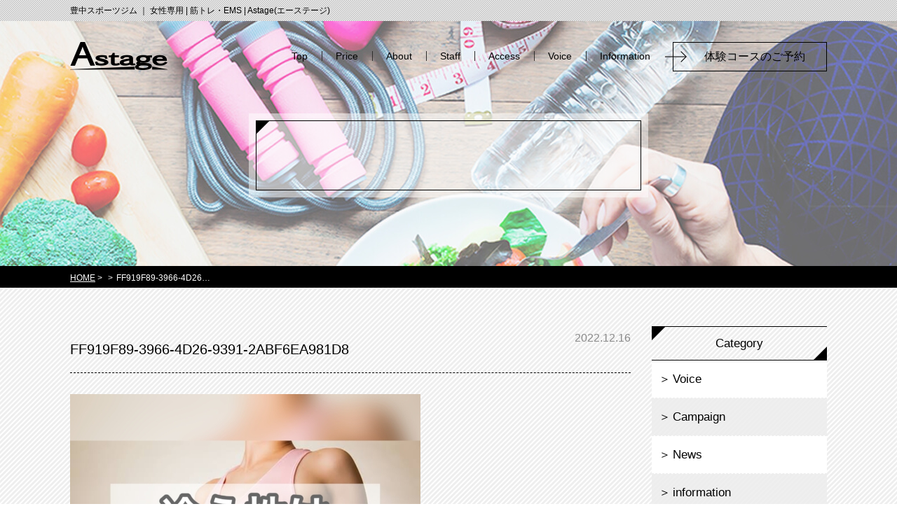

--- FILE ---
content_type: text/html; charset=UTF-8
request_url: https://astage2019.com/info/2090/attachment/ff919f89-3966-4d26-9391-2abf6ea981d8/
body_size: 5189
content:
<!DOCTYPE html>
<html lang="ja">
<head>
<meta charset="UTF-8">
<title></title>
<meta name="SKYPE_TOOLBAR" content="SKYPE_TOOLBAR_PARSER_COMPATIBLE">
<meta name="format-detection" content="telephone=no">
<meta http-equiv="X-UA-Compatible" content="IE=Edge">
<link rel="icon" type="image/vnd.microsoft.icon" href="https://astage2019.com/wp/wp-content/themes/astheme/assets/img/ico/favicon.ico">
<link rel="stylesheet" href="https://use.fontawesome.com/releases/v5.2.0/css/all.css" integrity="sha384-hWVjflwFxL6sNzntih27bfxkr27PmbbK/iSvJ+a4+0owXq79v+lsFkW54bOGbiDQ" crossorigin="anonymous">
<link rel='dns-prefetch' href='//s.w.org' />
		<script type="text/javascript">
			window._wpemojiSettings = {"baseUrl":"https:\/\/s.w.org\/images\/core\/emoji\/12.0.0-1\/72x72\/","ext":".png","svgUrl":"https:\/\/s.w.org\/images\/core\/emoji\/12.0.0-1\/svg\/","svgExt":".svg","source":{"concatemoji":"https:\/\/astage2019.com\/wp\/wp-includes\/js\/wp-emoji-release.min.js?ver=5.2.21"}};
			!function(e,a,t){var n,r,o,i=a.createElement("canvas"),p=i.getContext&&i.getContext("2d");function s(e,t){var a=String.fromCharCode;p.clearRect(0,0,i.width,i.height),p.fillText(a.apply(this,e),0,0);e=i.toDataURL();return p.clearRect(0,0,i.width,i.height),p.fillText(a.apply(this,t),0,0),e===i.toDataURL()}function c(e){var t=a.createElement("script");t.src=e,t.defer=t.type="text/javascript",a.getElementsByTagName("head")[0].appendChild(t)}for(o=Array("flag","emoji"),t.supports={everything:!0,everythingExceptFlag:!0},r=0;r<o.length;r++)t.supports[o[r]]=function(e){if(!p||!p.fillText)return!1;switch(p.textBaseline="top",p.font="600 32px Arial",e){case"flag":return s([55356,56826,55356,56819],[55356,56826,8203,55356,56819])?!1:!s([55356,57332,56128,56423,56128,56418,56128,56421,56128,56430,56128,56423,56128,56447],[55356,57332,8203,56128,56423,8203,56128,56418,8203,56128,56421,8203,56128,56430,8203,56128,56423,8203,56128,56447]);case"emoji":return!s([55357,56424,55356,57342,8205,55358,56605,8205,55357,56424,55356,57340],[55357,56424,55356,57342,8203,55358,56605,8203,55357,56424,55356,57340])}return!1}(o[r]),t.supports.everything=t.supports.everything&&t.supports[o[r]],"flag"!==o[r]&&(t.supports.everythingExceptFlag=t.supports.everythingExceptFlag&&t.supports[o[r]]);t.supports.everythingExceptFlag=t.supports.everythingExceptFlag&&!t.supports.flag,t.DOMReady=!1,t.readyCallback=function(){t.DOMReady=!0},t.supports.everything||(n=function(){t.readyCallback()},a.addEventListener?(a.addEventListener("DOMContentLoaded",n,!1),e.addEventListener("load",n,!1)):(e.attachEvent("onload",n),a.attachEvent("onreadystatechange",function(){"complete"===a.readyState&&t.readyCallback()})),(n=t.source||{}).concatemoji?c(n.concatemoji):n.wpemoji&&n.twemoji&&(c(n.twemoji),c(n.wpemoji)))}(window,document,window._wpemojiSettings);
		</script>
		<style type="text/css">
img.wp-smiley,
img.emoji {
	display: inline !important;
	border: none !important;
	box-shadow: none !important;
	height: 1em !important;
	width: 1em !important;
	margin: 0 .07em !important;
	vertical-align: -0.1em !important;
	background: none !important;
	padding: 0 !important;
}
</style>
	<link rel='stylesheet' id='sbi_styles-css'  href='https://astage2019.com/wp/wp-content/plugins/instagram-feed/css/sbi-styles.min.css?ver=6.1.5' type='text/css' media='all' />
<link rel='stylesheet' id='wp-block-library-css'  href='https://astage2019.com/wp/wp-includes/css/dist/block-library/style.min.css?ver=5.2.21' type='text/css' media='all' />
<link rel='stylesheet' id='responsive-lightbox-swipebox-css'  href='https://astage2019.com/wp/wp-content/plugins/responsive-lightbox/assets/swipebox/css/swipebox.min.css?ver=2.1.0' type='text/css' media='all' />
<link rel='stylesheet' id='reset-css'  href='https://astage2019.com/wp/wp-content/themes/astheme/assets/css/reset.css?ver=5.2.21' type='text/css' media='all' />
<link rel='stylesheet' id='util-css'  href='https://astage2019.com/wp/wp-content/themes/astheme/assets/css/util.css?ver=5.2.21' type='text/css' media='all' />
<link rel='stylesheet' id='module-css'  href='https://astage2019.com/wp/wp-content/themes/astheme/assets/css/common.css?ver=5.2.21' type='text/css' media='all' />
<link rel='stylesheet' id='builtin-css'  href='https://astage2019.com/wp/wp-content/themes/astheme/style.css?ver=5.2.21' type='text/css' media='all' />
<script type='text/javascript' src='https://ajax.googleapis.com/ajax/libs/jquery/3.2.1/jquery.min.js?ver=5.2.21'></script>
<script type='text/javascript' src='https://astage2019.com/wp/wp-content/plugins/responsive-lightbox/assets/swipebox/js/jquery.swipebox.min.js?ver=2.1.0'></script>
<script type='text/javascript' src='https://astage2019.com/wp/wp-content/plugins/responsive-lightbox/assets/infinitescroll/infinite-scroll.pkgd.min.js?ver=5.2.21'></script>
<script type='text/javascript'>
/* <![CDATA[ */
var rlArgs = {"script":"swipebox","selector":"lightbox","customEvents":"","activeGalleries":"1","animation":"1","hideCloseButtonOnMobile":"0","removeBarsOnMobile":"0","hideBars":"1","hideBarsDelay":"5000","videoMaxWidth":"1080","useSVG":"1","loopAtEnd":"0","woocommerce_gallery":"0","ajaxurl":"https:\/\/astage2019.com\/wp\/wp-admin\/admin-ajax.php","nonce":"c5c1544425"};
/* ]]> */
</script>
<script type='text/javascript' src='https://astage2019.com/wp/wp-content/plugins/responsive-lightbox/js/front.js?ver=2.1.0'></script>
<script type='text/javascript' src='https://astage2019.com/wp/wp-content/themes/astheme/assets/js/common.js?ver=5.2.21'></script>
<script type='text/javascript' src='https://astage2019.com/wp/wp-content/themes/astheme/assets/js/jquery.matchHeight-min.js?ver=5.2.21'></script>
<link rel='shortlink' href='https://astage2019.com/?p=2091' />
<script type="text/javascript">
var ua = navigator.userAgent;
if((ua.indexOf('Android') > 0 && ua.indexOf('Mobile') == -1) || ua.indexOf('iPad') > 0 || ua.indexOf('Kindle') > 0 || ua.indexOf('Silk') > 0){
  document.write('<meta name="viewport" content="width=device-width, maximum-scale=1, user-scalable=1.0">');
} else {
  document.write('<meta name="viewport" content="width=device-width,initial-scale=1.0">');
}
</script>

<link rel="stylesheet" href="https://astage2019.com/wp/wp-content/themes/astheme/assets/css/page.css">

<!--[if lt IE 9]>
<script src="https://cdn.jsdelivr.net/html5shiv/3.7.3/html5shiv.min.js"></script>
<script src="https://cdn.jsdelivr.net/selectivizr/1.0.2/selectivizr.min.js"></script>
<script src="https://cdn.jsdelivr.net/respond/1.4.2/respond.min.js"></script>
<![endif]-->
</head>

<body class="attachment attachment-template-default single single-attachment postid-2091 attachmentid-2091 attachment-jpeg">
<noscript><div class="noscript"><p>当サイトを快適にご利用いただくには、ブラウザでJavaScriptを有効にしてください。</p></div></noscript>

<div id="page">

<header id="header">
  <h1 class="site_copy"><strong>豊中スポーツジム ｜ 女性専用 | 筋トレ・EMS | Astage(エーステージ)</strong></h1>
  
    <div id="lowerVisual" class="main_information">
    <!-- START gnavi.php -->
<div class="inner">
  <span class="logo"><a href="https://astage2019.com/"><img src="https://astage2019.com/wp/wp-content/themes/astheme/assets/img/common/logo.png" alt="Astage"/></a></span>
  <nav id="gNavi" class="sp_none">
    <ul class="flex">
      <li><a href="https://astage2019.com/">Top</a></li>
      <li><a href="https://astage2019.com/price/">Price</a></li>
      <li><a href="https://astage2019.com/about/">About</a></li>
		<li><a href="https://astage2019.com/staff/">Staff</a></li>
      <li><a href="https://astage2019.com/gym/">Access</a></li>
      <li><a href="https://astage2019.com/voice/">Voice</a></li>
      <li><a href="https://astage2019.com/information/">Information</a></li>
    </ul>
  </nav>
  <div class="hd_contact sp_none"><a href="https://astage2019.com/contact/">体験コースのご予約　</a></div>
</div><!-- / .inner -->
<!-- END gnavi.php -->    <div class="page_ttl">
      <h2 class="mincho"><strong></strong></h2>
    </div>
  </div>

  
  </header><!-- / #header -->

<div id="hbMenu" class="pc_none"> 
  <nav id="hbNav">
    <div class="hb_inner">
      <ul class="hb_menu01">
        <li><a href="https://astage2019.com/">Top</a></li>
        <li><a href="https://astage2019.com/price/">Price</a></li>
        <li><a href="https://astage2019.com/about/">About</a></li>
		  <li><a href="https://astage2019.com/staff/">Staff</a></li>
        <li><a href="https://astage2019.com/gym/">Access</a></li>    
        <li><a href="https://astage2019.com/voice/">Voice</a></li>
        <li><a href="https://astage2019.com/information/">Information</a></li>
      </ul>
      <div class="btn02"><a href="https://astage2019.com/contact/"><span>体験コースのご予約</span></a></div>
    </div>
  </nav>
  <div class="menuTrigger" id="menuTrigger">
    <div class="menuIcon_line menuIcon_line-trg trs trs-dr05 trs-tfCb"></div>
    <div class="menuIcon_line menuIcon_line-trg trs trs-dr05 trs-tfCb"></div>
    <div class="menuIcon_line menuIcon_line-trg trs trs-dr05 trs-tfCb"></div>
  </div>
</div><!-- / #bMenu -->

<nav id="gNavi_fix" class="sp_none">
  <div class="inner">
    <span class="gn_logo"><a href="https://astage2019.com/"><img src="https://astage2019.com/wp/wp-content/themes/astheme/assets/img/common/gn_logo.png" alt="Astage"/></a></span>
    <ul class="flex">
      <li><a href="https://astage2019.com/">Top</a></li>
      <li><a href="https://astage2019.com/price/">Price</a></li>
      <li><a href="https://astage2019.com/about/">About</a></li>
		<li><a href="https://astage2019.com/staff/">Staff</a></li>
      <li><a href="https://astage2019.com/gym/">Access</a></li>
      <li><a href="https://astage2019.com/voice/">Voice</a></li>
      <li><a href="https://astage2019.com/information/">Information</a></li>
    </ul>
    <div class="gn_contact sp_none"><a href="https://astage2019.com/contact/">　体験コースのご予約</a></div>
    <span class="gn_line"><a href="https://line.me/R/ti/p/@ltc0551k
" target="_blank"><img src="https://astage2019.com/wp/wp-content/themes/astheme/assets/img/common/ico/ico_line01.png" alt=""/></a></span>
    <span class="gn_insta"><a href="https://www.instagram.com/a_stage01/" target="_blank"><img src="https://astage2019.com/wp/wp-content/themes/astheme/assets/img/common/ico/ico_insta01.png" alt=""/></a></span>
  </div>
</nav>

<div id="crumbs">
  <div class="inner">
  <ul itemscope itemtype="http://schema.org/BreadcrumbList">
  <li class="home" itemprop="itemListElement" itemscope
      itemtype="http://schema.org/ListItem"><a href="https://astage2019.com/" itemprop="item" ><span itemprop="name">HOME</span></a>&nbsp;&gt;<meta itemprop="position" content="1" /></li>

    <li itemprop="itemListElement" itemscope
      itemtype="http://schema.org/ListItem"><a href="" itemprop="item"><span itemprop="name"></span></a>&nbsp;&gt;<meta itemprop="position" content="2" /></li>
  <li itemprop="itemListElement" itemscope
      itemtype="http://schema.org/ListItem"><span itemprop="name">FF919F89-3966-4D26…</span><meta itemprop="position" content="3" /></li>

    </ul>
  </div>
</div><!-- / #crumbs -->

<div id="contents">
<div class="inner">
  <main id="main">
    <article id="news">
            <section class="news_single">
        <div class="single_info">
                    <time datetime="2022-12-16">2022.12.16</time>
        </div>
        <h2 class="news_ttl">FF919F89-3966-4D26-9391-2ABF6EA981D8</h2>
        <div class="entry-content"><p class="attachment"><a href='https://astage2019.com/wp/wp-content/uploads/2022/12/FF919F89-3966-4D26-9391-2ABF6EA981D8.jpeg' title="" data-rl_title="" class="rl-gallery-link" data-rl_caption="" data-rel="lightbox-image-bGlnaHRib3gtZ2FsbGVyeS0w" data-rl_title="" data-rl_caption=""><img width="500" height="500" src="https://astage2019.com/wp/wp-content/uploads/2022/12/FF919F89-3966-4D26-9391-2ABF6EA981D8-500x500.jpeg" class="attachment-medium size-medium" alt="" srcset="https://astage2019.com/wp/wp-content/uploads/2022/12/FF919F89-3966-4D26-9391-2ABF6EA981D8-500x500.jpeg 500w, https://astage2019.com/wp/wp-content/uploads/2022/12/FF919F89-3966-4D26-9391-2ABF6EA981D8-768x768.jpeg 768w, https://astage2019.com/wp/wp-content/uploads/2022/12/FF919F89-3966-4D26-9391-2ABF6EA981D8-1000x1000.jpeg 1000w" sizes="(max-width: 500px) 100vw, 500px" /></a></p>
</div><!-- / .entry-content -->
      </section>
            <!-- START pagenavi-default.php -->
<div class="wp-detailnavi">
<div class="list_link"><a href="">一覧へ</a></div>
<!--/ .wp-pagenavi --></div>

<!-- END pagenavi-default.php -->    </article><!-- / #news -->
  </main>
  <div id="side">
  <div class="side_category">
    <h2>Category</h2>
    <ul>
      	<li class="cat-item cat-item-1"><a href="https://astage2019.com/voice/">Voice</a>
</li>
	<li class="cat-item cat-item-2"><a href="https://astage2019.com/campaign/">Campaign</a>
</li>
	<li class="cat-item cat-item-3"><a href="https://astage2019.com/news/">News</a>
</li>
	<li class="cat-item cat-item-4"><a href="https://astage2019.com/info/">information</a>
</li>
    </ul>
  </div>
  <div class="side_info">
    <h2 class="tC">豊中の女性専用<br>スポーツジム</h2>
    <div class="side_info_logo tC">
      <img src="https://astage2019.com/wp/wp-content/themes/astheme/assets/img/common/ft_logo.png" alt="Astage" width="170" />
    </div>
    <figure><img src="https://astage2019.com/wp/wp-content/themes/astheme/assets/img/common/side_info_img.jpg" alt="" /></figure>
    <p>〒560-0003<br>
    豊中市東豊中町5丁目30-28<br>
    Crice Nikko東豊中301</p>
    <ul>
      <li><div class="btn02"><a href="tel:0662106656"><span>TEL: 06-6210-6656</span></a></div></li>
      <li><div class="btn02"><a href="https://astage2019.com/contact/"><span>施設見学・体験のご予約</span></a></div></li>
      <li><div class="btn02"><a href="https://line.me/R/ti/p/@ltc0551k" target="_blank"><span>LINE＠友達追加</span></a></div></li>
    </ul>
  </div>
</div></div>

  <article id="ft_info" class="tC">
    <h2 class="ft_info_ttl"><span class="mincho fc01">まずは体験コースに<br class="pc_none">お越しください</span></h2>
    <dl>
      <dt class="mincho">Astage独自のトレーニングを<br class="pc_none">ぜひ体感してください。</dt>
      <dd><div class="btn01"><a href="https://astage2019.com/contact/"><span>体験コースのご予約はこちら</span></a></div></dd>
    </dl>
    <dl>
      <dt class="mincho">ご相談・ご質問はLINE＠からも受付中</dt>
      <dd><div class="btn01"><a href="https://line.me/R/ti/p/@ltc0551k" target="_blank"><span>LINE＠友達追加</span></a></div></dd>
    </dl>
  </article><!-- / #ft_info -->
</div><!-- / #contents -->

<footer id="footer">
  <div class="inner">
    <ul class="flex">
      <li><a href="https://astage2019.com/">トップ</a></li>
      <li><a href="https://astage2019.com/price/">料金について</a></li>
      <li><a href="https://astage2019.com/about/">Astageの特徴</a></li><li><a href="https://astage2019.com/staff/">スタッフ紹介</a></li><li><a href="https://astage2019.com/gym/">アクセス</a></li>
      <li><a href="https://astage2019.com/voice/">お客様の声</a></li>
      <li><a href="https://astage2019.com/information">お知らせ・キャンペーン</a></li>
      <li><a href="https://astage2019.com/contact/">体験コースご予約・お問い合わせ</a></li>      
    </ul>
    <h2 class="ft_logo"><img src="https://astage2019.com/wp/wp-content/themes/astheme/assets/img/common/ft_logo.png" alt=""/></h2>
    <p>〒560-0003<br>
    豊中市東豊中町5丁目30-28 Crice Nikko東豊中301<br>
    TEL:<span data-action="call" data-tel="0662106656">06-6210-6656</span></p>
  </div><!-- / .inner -->
  <small class="copyright">Copyright (C) 2019 Astage. All Rights Reserved.</small>
</footer><!-- / #footer -->

<div class="sp_ft">
<ul class="ft_navi flex">
  <li class="ft_btn01"><a href="https://astage2019.com/contact/">体験コース予約</a></li>
  <li class="ft_btn02"><a href="https://line.me/R/ti/p/@ltc0551k" target="_blank">LINE@で相談</a></li>
  <li class="ft_btn03"><a href="tel:0662106656"><img src="https://astage2019.com/wp/wp-content/themes/astheme/assets/img/common/ico/ico_tel01.png" alt="電話をかける"></a></li>
</ul>
</div>

<div class="pagetop"><a href="#page"><img src="https://astage2019.com/wp/wp-content/themes/astheme/assets/img/common/buttons/totop.png" alt=""/></a></div><!-- / .pagetop -->

</div><!-- / #page -->
<!-- Instagram Feed JS -->
<script type="text/javascript">
var sbiajaxurl = "https://astage2019.com/wp/wp-admin/admin-ajax.php";
</script>
</body>
</html>

--- FILE ---
content_type: text/css
request_url: https://astage2019.com/wp/wp-content/themes/astheme/assets/css/common.css?ver=5.2.21
body_size: 5538
content:
@charset "UTF-8";

/* ===================================================================
CSS information

 File Name  : common.css
 Style Info : 見出し、ボタン、表など繰り返し使うパーツのスタイルを定義
=================================================================== */

html {
  overflow-y: scroll;
  line-height: 1;
  font-size: 62.5%;
}
body {
  background: #fff;
  color: #000;
  font-family: "游ゴシック", YuGothic, "ヒラギノ角ゴ Pro W3", "Hiragino Kaku Gothic Pro", "メイリオ", Meiryo, Verdana, sans-serif;
  font-weight:500;
  /*font-feature-settings: "palt";*/
  font-size: 17px;
  font-size: 1.7rem;
  word-break: normal;
  overflow-wrap: break-word;
  word-wrap: break-word;
  -webkit-text-size-adjust: 100%;
}
  @media screen and (max-width: 767px) {
    body {
      font-size: 4.26vw;
    }
  }

/*----------------------------------------------------
  link要素
--------------------------------------------------- */
a {
  transition: all 0.2s ease-in-out 0s;
}
a:link {
  color: #cd5d0a;
}
a:visited {
  color: #cd5d0a;
}
a:hover {
  text-decoration: none;
  color: #cd5d0a;
}
a:active {
  color: #cd5d0a;
}
:focus-ring {
  outline: dotted 1px #cd5d0a;
}
:-moz-focusring {
  outline: dotted 1px #cd5d0a;
}
/*@media screen and (-webkit-min-device-pixel-ratio:0) {
  a:focus {
    outline: dotted 1px #F6AB00;
  }
}*/

/*----------------------------------------------------
  img要素
--------------------------------------------------- */
img {
  line-height: 1;
  font-size: 0;
  vertical-align: top;
  height: auto;
  max-width: 100%;
  transition: all 0.2s ease-in-out 0s;
  -webkit-backface-visibility: hidden;
  backface-visibility: hidden;
}

/*----------------------------------------------------
  見出し要素
--------------------------------------------------- */
h1,h2,h3,h4,h5,h6,dt {
  line-height: 1.5;
}

/*----------------------------------------------------
  form要素
--------------------------------------------------- */
input, textarea {
  padding: 7px 10px;
  border-radius: 2px;
  margin: 0;
  background-color: #fff;
  border: 1px solid #ccc;
}
input[type="text"],
textarea {
  outline: none;
  border: 1px solid #ccc;
  transition: all .3s;
  -webkit-transition: all .3s;
  -ms-transition:none;
}
input[type="text"]:focus,
textarea:focus {
  box-shadow: 0 0 7px #52a8ec;
  border: 1px solid #52a8ec;
}
label {
  margin-right: 15px;
}

/*----------------------------------------------------
 フォントファミリー
--------------------------------------------------- */
.mincho {
  font-family: "ヒラギノ明朝 ProN W3", "HiraMinProN-W3", "游明朝", "HG明朝E", "ＭＳ Ｐ明朝", "MS PMincho", "MS 明朝", serif;
}
.ff01 {
}
.ff02 {
}
.ff03 {
}

/*::before {
  position: absolute;
  left: 0;
  top: 0;
  font-family: "Font Awesome 5 Free";
  content: "\f2a0";
  font-weight: 900;
}

/*----------------------------------------------------
 フォントカラー
--------------------------------------------------- */
.fc01 {
  color: #cd5d0a;
}
.fc02 {
}
.fc03 {
}

/*----------------------------------------------------
 共通カラム
--------------------------------------------------- */
#page {
  min-width: 1080px;
  overflow:hidden;
  margin: 0 auto;
}
.inner {
  width: 1080px;
}
.wrapper {
  width: 1000px;
}
#contents {
  line-height: 1.7;
  background: url("../img/common/bg/contents_bg.jpg") repeat;
  padding-top: 55px;
}
.home #contents {
  padding-top: 0;
}
#contents a:hover img{
  opacity: 0.70;
}
  @media screen and (max-width: 767px) {
    html, body, #page {
      min-width:100%!important;
      max-width:100%!important;
      width:100%!important;
    }
    #contents {
      padding-top: 7vw;
    }
    .home #contents {
      padding-top: 0;
    }
  }

/*----------------------------------------------------
	ヘッダー
----------------------------------------------------*/
#header {
  position: relative;
  overflow: hidden;
}
#header .logo {
  display:inline-block;
}
#header .inner {
  z-index: 5;
  height: 100px;
  padding-top: 30px;
}
#header .inner a {
  color: #020202;
  text-decoration: none;
}
.site_copy {
  background: url("../img/common/bg/bg01.jpg") repeat;
  line-height: 30px;
}
.site_copy strong {
  display: block;
  max-width: 1080px;
  margin: 0 auto;
  font-weight: 500;
  font-size: 1.2rem;
}
.hd_contact {
  position: absolute;
  right: 0;
  top: 30px;
}
.hd_contact a {
  position: relative;
  display: block;
  border: solid 1px #000;
  width: 220px;
  line-height: 40px;
  padding-left: 30px;
  font-size: 1.6rem;
  text-align: center;
}
.hd_contact a:hover {
  background: #fff;
}
.hd_contact a::after {
  position: absolute;
  left: -12px;
  top: 50%;
  content: "";
  background: url("../img/common/ico/arrow01_b.png") 0 0 no-repeat;
  width: 31px;
  height: 16px;
  margin-top: -8px;
  transition: all 0.2s ease-in-out 0s;
}
.hd_contact a:hover::after {
  left: -7px;
}
  @media screen and (max-width: 767px) {
    #header {
      height: auto!important;
    }
    #header .logo img {
      width: 25.86vw;
      height: auto;
    }
    #header .inner {
      height: 18.5vw;
      padding: 5.33vw 1.86vw 0 1.86vw;
    }
    #header .inner a {
      color: #020202;
      text-decoration: none;
    }
    .site_copy {
      line-height: 1.4;
      padding: 0.7vw 1.86vw;
      font-feature-settings: "palt";
    }
    .site_copy strong {
      max-width: 100%;
      font-size: 2.66vw;
    }
  }


/*----------------------------------------------------
	グローバルナビ
----------------------------------------------------*/
#gNavi {
  position: absolute;
  right: 232px;
  top: 43px;
}
#gNavi li {
  position: relative;
}
#gNavi li::after {
  position: absolute;
  left: 0;
  top: 0;
  content: "";
  width: 1px;
  height: 100%;
  background: #302F2D;
}
#gNavi li:first-child::after {
  display: none;
}
#gNavi li a {
  display: block;
  font-size: 1.4rem;
  padding: 0 20px;
}
#gNavi li a:hover {
  color: #cd5d0a;
}

/*グローバルナビ固定*/
#gNavi_fix {
  opacity: 0;
  position: fixed;
  left: 0;
  top: -55px;
  width: 100%;
  height: 55px;
  color: #fff;
  background: #0e0e0e;
  transition: all 0.4s ease-in-out 0s;
}
#gNavi_fix.fix {
  opacity: 1;
  top: 0;
  z-index: 100;
}
#gNavi_fix a {
  color: #fff;
  text-decoration: none;
}
.gn_logo {
  display: inline-block;
  margin-top: 13px;
}
#gNavi_fix ul {
 position: absolute;
 right: 325px;
 top: 20px;
}
#gNavi_fix li {
  position: relative;
}
#gNavi_fix li::after {
  position: absolute;
  left: 0;
  top: 0;
  content: "";
  width: 1px;
  height: 100%;
  background: #fff;
}
#gNavi_fix li:first-child::after {
  display: none;
}
#gNavi_fix li a {
  display: block;
  font-size: 1.4rem;
  padding: 0 20px;
}
#gNavi_fix li a:hover {
  color: #cd5d0a;
}
.gn_contact {
  position: absolute;
  right: 110px;
  top: 8px;
}
.gn_contact a {
  position: relative;
  display: block;
  border: solid 1px #fff;
  width: 200px;
  line-height: 36px;
  padding-left: 30px;
  font-size: 1.4rem;
}
.gn_contact a:hover {
  background: rgba(255,255,255,0.2);
}
.gn_contact a::after {
  position: absolute;
  left: -12px;
  top: 50%;
  content: "";
  background: url("../img/common/ico/arrow01_w.png") 0 0 no-repeat;
  width: 31px;
  height: 16px;
  margin-top: -8px;
  transition: all 0.2s ease-in-out 0s;
}
.gn_contact a:hover::after {
  left: -7px;
}
.gn_insta {
  position: absolute;
  right: 0;
  top: 10px;
}
.gn_line {
  position: absolute;
  right: 50px;
  top: 10px;
}

/*----------------------------------------------------
	パンくずリスト
----------------------------------------------------*/
#crumbs {
  background: #000;
  color: #fff;
  padding: 7px 0;
}
#crumbs li {
  display: inline;
  font-size: 1.2rem;
}
#crumbs li a {
  color: #fff;
}
  @media screen and (max-width: 767px) {
    #crumbs {
      padding: 1.5vw 2vw;
    }
    #crumbs li {
      font-size: 3vw;
    }
  }

/*----------------------------------------------------
	フッター
----------------------------------------------------*/
#ft_info {
  padding: 80px 0 35px;
  background: url("../img/common/ft_info_bg_pc.jpg") center center no-repeat;
  background-size: cover;
}
.ft_info_ttl {
  position: relative;
  font-size: 4rem;
  padding-bottom: 18px;
  margin-bottom: 45px;
}
.ft_info_ttl::after {
  position: absolute;
  left: 50%;
  bottom: 0;
  content: "";
  width: 300px;
  height: 1px;
  background: #cd5d0a;
  margin-left: -150px;
}
.ft_info_ttl small {
  font-size: 3.4rem;
}
#ft_info dl {
  margin-bottom: 65px;
}
#ft_info dt {
  font-size: 2.5rem;
  margin-bottom: 22px;
}
  @media screen and (max-width: 767px) {
    #ft_info {
      padding: 18.66vw 0 13.8vw;
      background: url("../img/common/ft_info_bg_sp.jpg") center center no-repeat;
      background-size: cover;
    }
    .ft_info_ttl {
      font-size: 6.66vw;
      padding-bottom: 2.66vw;
      margin-bottom: 7vw;
      line-height: 1.45;
    }
    .ft_info_ttl::after {
      width: 40vw;
      margin-left: -20vw;
    }
    .ft_info_ttl small {
      font-size: 5.33vw;
    }
    #ft_info dl {
      margin-bottom: 9.33vw;
    }
    #ft_info dt {
      font-size: 4.53vw;
      margin-bottom: 4.4vw;
    }
  }

#footer {
  background: #000;
  color: #fff;
  padding: 80px 0 35px;
}
#footer .inner {
  border-bottom: solid 1px #fff;
  padding-bottom: 32px;
}
.ft_logo {
  margin-bottom: 15px;
}
#footer p {
  line-height: 1.8;
  font-size: 1.6rem;
}
#footer a {
  color: #fff;
  text-decoration: none;
}
#footer ul {
  width: 800px;
  position: absolute;
  right: 0;
  top: 40px;
  -webkit-flex-wrap: wrap;
  -moz-flex-wrap: wrap;
  -ms-flex-wrap: wrap;
  -o-flex-wrap: wrap;
  flex-wrap: wrap;
  -webkit-justify-content: center;
  -moz-justify-content: center;
  -ms-justify-content: center;
  -o-justify-content: center;
  justify-content: center;
}
#footer li {
  position: relative;
  margin-bottom: 20px;
}
#footer li::after {
  position: absolute;
  left: 0;
  top: 0;
  content: "";
  width: 1px;
  height: 100%;
  background: #808080;
}
#footer li:first-child::after {
  display: none;
}
#footer li a {
  display: block;
  font-size: 1.6rem;
  padding: 0 20px;
}
#footer li a:hover {
  color: #cd5d0a;
}
.copyright {
  display: block;
  text-align: center;
  font-size: 1.2rem;
  margin-top: 30px;
}
  @media screen and (max-width: 767px) {
    #footer {
      padding: 10.66vw 0 75px;
    }
    #footer .inner {
      padding-bottom: 8vw;
    }
    .ft_logo {
      margin: 6.66vw 0 3.33vw;
      text-align: center;
    }
    .ft_logo img {
      width: 52.53vw;
      height: auto;
    }
    #footer p {
      line-height: 1.7;
      font-size: 3.73vw;
      text-align: center;
    }
    #footer ul {
      width: 100%;
      position: static;
    }
    #footer li {
      margin-bottom: 2.33vw;
    }
    #footer li a {
      font-size: 4vw;
      padding: 0 5.33vw;
    }
    .copyright {
      font-size: 3.2vw;
      margin-top: 5.33vw;
    }
  }

/*----------------------------------------------------
	2カラム用
----------------------------------------------------*/
#main {
  float:left;
  width:800px;
}
#side {
  float:right;
  width:250px;
  padding-bottom: 80px;
}
  @media screen and (max-width: 767px) {
    #main {
      float:none;
      width:100%;
    }
    #side {
      float:none;
      width:100%;
      padding: 0 3vw;
    }
  }

.side_info {
  background: url("../img/common/bg/side_info_bg.jpg") repeat;
  color: #fff;
}

.side_category h2 {
  position: relative;
  text-align: center;
  font-weight: 500;
  padding: 11px;
  border-top: solid 1px #000;
  border-bottom: solid 1px #000;
}
.side_category h2::before {
  position: absolute;
  left: 0;
  top: -1px;
  content: "";
  width: 0;
  height: 0;
  border-style: solid;
  border-width: 20px 20px 0 0;
  border-color: #000 transparent transparent transparent!important;
}
.side_category h2::after {
  position: absolute;
  right: 0;
  bottom: -1px;
  content: "";
  width: 0;
  height: 0;
  border-style: solid;
  border-width: 0 0 20px 20px;
  border-color: transparent transparent #000 transparent!important;
}
  @media screen and (max-width: 767px) {
    .side_category h2 {
      padding: 2.66vw;
      min-width: 100%;
      font-size: 5vw;
    }
    .side_category h2::before {
      border-width: 5.33vw 5.33vw 0 0;
    }
    .side_category h2::after {
      border-width: 0 0 5.33vw 5.33vw;
    }
  }

.side_category {
  margin-bottom: 50px;
}
.side_category li {
  position: relative;
}
.side_category li::after {
  position: absolute;
  left: 0;
  bottom: 0;
  content: "";
  width: 100%;
  height: 1px;
  background: #fff;
  border-bottom: dashed 1px #eee;
}
.side_category li:last-child::after {
  display: none;
}
.side_category li a {
  position: relative;
  display: block;
  text-decoration: none;
  color: #000;
  background: #fff;
  padding: 13px 10px 13px 30px;
}
.side_category li a::before {
  position: absolute;
  left: 10px;
  top: 13px;
  content: "＞";
}
.side_category li:nth-child(even) a {
  background: rgba(238,238,238,0.9)
}
.side_category li a:hover {
  color: #cd5d0a;
}
  @media screen and (max-width: 767px) {
    .side_category {
      margin-bottom: 10.66vw;
    }
    .side_category li a {
      padding: 3.33vw 3vw 3.33vw 8vw;
    }
    .side_category li a::before {
      left: 3vw;
      top: 3.5vw;
    }
  }

.side_info {
  padding: 25px 10px 12px;
}
.side_info h2 {
  font-weight: 500;
  line-height: 1.8;
  margin-bottom: 5px;
}
.side_info figure {
  margin: 15px 0 12px;
}
.side_info figure img {
  width: 100%;
}
.side_info p {
  font-size: 1.6rem;
  margin-bottom: 18px;
}
.side_info li {
  padding-left: 17px;
  margin-bottom: 15px;
}
.side_info li a {
  width: 100%;
  line-height: 34px;
  font-size: 1.6rem;
  padding-left: 15px;
}
.side_info li a::after {
  left: -20px;
  top: 50%;
  background-size: 37px 15px;
  width: 37px;
  height: 15px;
  margin-top: -7.5px;
}
.side_info li a:hover::after {
  left: -17px;
}
  @media screen and (max-width: 767px) {
    .side_info {
      padding: 6.66vw 3vw 5vw 3vw;
      margin-bottom: 12vw;
    }
    .side_info h2 {
      font-size: 5vw;
      line-height: 1.7;
      margin-bottom: 2vw;
    }
    .side_info_logo img {
      width: 45vw;
    }
    .side_info figure {
      margin: 4vw 0 3.5vw;
    }
    .side_info p {
      font-size: 4.26vw;
      margin-bottom: 4.4vw;
    }
    .side_info li {
      padding-left: 3.7vw;
      margin-bottom: 3.7vw;
    }
    .side_info li a {
      width: 80vw;
      line-height: 1.4;
      padding: 2.5vw;
      text-decoration: none;
      font-size: 4.26vw;
    }
    .side_info li a::after {
      left: -6.8vw;
      background-size: 12vw 4.66vw;
      width: 12vw;
      height: 4.66vw;
      margin-top: -2.33vw;
    }
    .side_info li a:hover::after {
      left: -5.8vw;
    }
  }

/*----------------------------------------------------
  ヘッダータイトル
--------------------------------------------------- */


/*----------------------------------------------------
  共通タイトル
--------------------------------------------------- */
#lowerVisual {
  width: 100%;
  height: 350px;
}
  @media screen and (max-width: 767px) {
    #lowerVisual {
      height: 44vw;
    }
  }

.main_price {
  background: url("../img/main/main_price_pc.jpg") center center no-repeat;
  background-size: cover;
}
.main_about {
  background: url("../img/main/main_facilities_pc.jpg") center center no-repeat;
  background-size: cover;
}
.main_gym {
  background: url("../img/main/main_gym_pc.jpg") center center no-repeat;
  background-size: cover;
}
.main_contact {
  background: url("../img/main/main_contact_pc.jpg") center center no-repeat;
  background-size: cover;
}
.main_information {
  background: url("../img/main/main_information_pc.jpg") center center no-repeat;
  background-size: cover;
}
.main_kids {
  background: url("../img/main/main_kids_pc.jpg") center center no-repeat;
  background-size: cover;
}
.main_staff {
  background: url("../img/main/main_staff_pc.jpg") center center no-repeat;
  background-size: cover;
}
.page_ttl {
  width: 570px;
  padding: 10px;
  margin: 32px auto 0 auto;
  text-align: center;
  background: rgba(255,255,255,0.5);
}
.page_ttl h2 {
  -webkit-display: flex;
  -moz-display: flex;
  -ms-display: flex;
  -o-display: flex;
  display: flex;
  -webkit-justify-content: center;
  -moz-justify-content: center;
  -ms-justify-content: center;
  -o-justify-content: center;
  justify-content: center;
  -webkit-align-items: center;
  -moz-align-items: center;
  -ms-align-items: center;
  -o-align-items: center;
  align-items: center;
  position: relative;
  padding: 5px 10px;
  height: 100px;
  border: solid 1px #000;
  line-height: 1.4;
}
.page_ttl h2::before {
  position: absolute;
  left: -1px;
  top: -1px;
  content: "";
  width: 0;
  height: 0;
  border-style: solid;
  border-width: 20px 20px 0 0;
  border-color: #000 transparent transparent transparent!important;
}
.page_ttl h2 strong {
  font-size: 3rem;
  display: inline-block;
  margin-right: 5px;
}
.page_ttl h2 span {
  font-size: 2rem;
}
  @media screen and (max-width: 767px) {
    .page_ttl {
      width: 85vw;
      padding: 1.7vw;
      margin: 0 auto;
    }
    .page_ttl h2 {
      padding: 1vw 2vw;
      height: 18vw;
    }
    .page_ttl h2::before {
      border-width: 5.33vw 5.33vw 0 0;
    }
    .page_ttl h2 strong {
      font-size: 5.7vw;
      margin-right: 1vw;
    }
    .page_ttl h2 span {
      font-size: 4vw;
    }
  }

.sub_ttl01 {
  margin-bottom: 40px;
}
  @media screen and (max-width: 767px) {
    .sub_ttl01 {
      margin-bottom: 7vw;
      padding: 0 3vw;
    }
  }

.sub_ttl02 {
  text-align: center;
  font-weight: 500;
  margin-bottom: 30px;
}
.sub_ttl02 span {
  position: relative;
  display: inline-block;
  padding: 12px;
  min-width: 500px;
  border-top: solid 1px #000;
  border-bottom: solid 1px #000;
}
.sub_ttl02 span::before {
  position: absolute;
  left: 0;
  top: -1px;
  content: "";
  width: 0;
  height: 0;
  border-style: solid;
  border-width: 20px 20px 0 0;
  border-color: #000 transparent transparent transparent!important;
}
.sub_ttl02 span::after {
  position: absolute;
  right: 0;
  bottom: -1px;
  content: "";
  width: 0;
  height: 0;
  border-style: solid;
  border-width: 0 0 20px 20px;
  border-color: transparent transparent #000 transparent!important;
}
  @media screen and (max-width: 767px) {
    .sub_ttl02 {
      margin-bottom: 6.66vw;
    }
    .sub_ttl02 span {
      display: block;
      padding: 3vw;
      min-width: 100%;
    }
    .sub_ttl02 span::before {
      border-width: 5.33vw 5.33vw 0 0;
    }
    .sub_ttl02 span::after {
      border-width: 0 0 5.33vw 5.33vw;
    }
  }

.sub_ttl03 {
}
  @media screen and (max-width: 767px) {

  }

/*----------------------------------------------------
  共通ボタン
--------------------------------------------------- */
.pagetop {
  position: fixed;
  right: 15px;
  bottom: 15px;
  z-index: 100;
  display:none;
}
.pagetop img {
  filter: drop-shadow( 0 0 2px rgba(255,255,255,0.7));
}
.pagetop a:hover {
  opacity: 0.7;
}
  @media screen and (max-width: 767px) {
    .pagetop {
      display: none!important;
    }
  }

.btn01 {
  text-align: center;
}
.btn01 a {
  position: relative;
  display: inline-block;
  border: solid 1px #000;
  width: 300px;
  line-height: 48px;
  color: #000;
  text-decoration: none;
  font-size: 1.8rem;
}
.btn01 a:hover {
  background: rgba(255,255,255,1);
}
.btn01 a::after {
  position: absolute;
  left: -25px;
  top: 50%;
  content: "";
  background: url("../img/common/ico/arrow02_b.png") 0 0 no-repeat;
  width: 51px;
  height: 20px;
  margin-top: -10px;
  transition: all 0.2s ease-in-out 0s;
}
.btn01 a:hover::after {
  left: -20px;
}
  @media screen and (max-width: 767px) {
    .btn01 a {
      width: 70.66vw;
      line-height: 1.4;
      padding: 2.5vw;
      text-decoration: none;
      font-size: 4.26vw;
    }
    .btn01 a::after {
      left: -6.8vw;
      background-size: 12vw 4.66vw;
      width: 12vw;
      height: 4.66vw;
      margin-top: -2.33vw;
    }
    .btn01 a:hover::after {
      left: -5.8vw;
    }
  }

.btn02 {
  text-align: center;
}
.btn02 a {
  position: relative;
  display: inline-block;
  border: solid 1px #fff;
  width: 300px;
  line-height: 48px;
  color: #fff;
  text-decoration: none;
  font-size: 1.8rem;
}
.btn02 a:hover {
  background: rgba(255,255,255,0.2);
}
.btn02 a::after {
  position: absolute;
  left: -25px;
  top: 50%;
  content: "";
  background: url("../img/common/ico/arrow02_w.png") 0 0 no-repeat;
  width: 51px;
  height: 20px;
  margin-top: -10px;
  transition: all 0.2s ease-in-out 0s;
}
.btn02 a:hover::after {
  left: -20px;
}
  @media screen and (max-width: 767px) {
    .btn02 a {
      width: 70.66vw;
      line-height: 1.4;
      padding: 2.5vw;
      text-decoration: none;
      font-size: 4.26vw;
    }
    .btn02 a::after {
      left: -6.8vw;
      background-size: 12vw 4.66vw;
      width: 12vw;
      height: 4.66vw;
      margin-top: -2.33vw;
    }
    .btn02 a:hover::after {
      left: -5.8vw;
    }
  }

/*スマホフッターナビ*/
.sp_ft {
  display: none;
  opacity: 0;
  height: 0;
  overflow: hidden;
}
  @media screen and (max-width: 767px) {
    .sp_ft {
      display:none;
      opacity: 1;
      height: auto;
      position: fixed;
      left: 0;
      bottom: 5px;
      z-index: 100;
      width: 100%;
      border-bottom: none;
      background: #000;
    }
    .ft_navi {
      height: 50px;
    }
    .ft_navi li {
      border: solid 1px #fff;
      border-right: none;
      -webkit-display: flex;
      -moz-display: flex;
      -ms-display: flex;
      -o-display: flex;
      display: flex;
      -webkit-flex-direction: column;
      -moz-flex-direction: column;
      -ms-flex-direction: column;
      -o-flex-direction: column;
      flex-direction: column;
      -webkit-justify-content: center;
      -moz-justify-content: center;
      -ms-justify-content: center;
      -o-justify-content: center;
      justify-content: center;
      -webkit-align-items: center;
      -moz-align-items: center;
      -ms-align-items: center;
      -o-align-items: center;
      align-items: center;
    }
    .ft_navi li:first-child {
      border-left: none;
    }
    .ft_navi a {
      display: block;
      padding: 5px;
      text-align: center;
      color: #fff;
      text-decoration: none;
      font-size: 3.73vw;
    }
    .ft_navi li img {
      width: 100%;
      display: block;
    }
    .ft_btn01 {
      width: 42.5%;
    }
    .ft_btn02 {
      width: 42.5%;
    }
    .ft_btn03 {
      width: 15%;
    }
    .ft_btn03 img {
      max-width: 31px;
    }
  }

/*----------------------------------------------------
  共通テーブル
--------------------------------------------------- */

/*----------------------------------------------------
  共通メニュー
--------------------------------------------------- */

  /*スマホナビ*/
  @media screen and (max-width: 767px) {
    /*transition*/
    .trs {
      -webkit-transition: all .1s ease;
      -moz-transition: all .1s ease;
      -ms-transition: all .1s ease;
      -o-transition: all .1s ease;
      transition: all .1s ease;
    }
    /*trp*/
    .trp {
      -webkit-transition: opacity .1s ease;
      -moz-transition: opacity .1s ease;
      -ms-transition: opacity .1s ease;
      -o-transition: opacity .1s ease;
      transition: opacity .1s ease;
      opacity: 1;
      filter: alpha(opacity=100);
    }
    .trp:hover {
      opacity: .6;
      filter: alpha(opacity=60);
    }
    /* trs-dr */
    .trs-dr02 {
      -webkit-transition-duration: .2s;
      -moz-transition-duration: .2s;
      -ms-transition-duration: .2s;
      -o-transition-duration: .2s;
      transition-duration: .2s;
    }
    .trs-dr03 {
      -webkit-transition-duration: .3s;
      -moz-transition-duration: .3s;
      -ms-transition-duration: .3s;
      -o-transition-duration: .3s;
      transition-duration: .3s;
    }
    .trs-dr05 {
      -webkit-transition-duration: .5s;
      -moz-transition-duration: .5s;
      -ms-transition-duration: .5s;
      -o-transition-duration: .5s;
      transition-duration: .5s;
    }
    .trs-dr06 {
      -webkit-transition-duration: .6s;
      -moz-transition-duration: .6s;
      -ms-transition-duration: .6s;
      -o-transition-duration: .6s;
      transition-duration: .6s;
    }
    .trs-dr08 {
      -webkit-transition-duration: .8s;
      -moz-transition-duration: .8s;
      -ms-transition-duration: .8s;
      -o-transition-duration: .8s;
      transition-duration: .8s;
    }
    .trs-dr12 {
      -webkit-transition-duration: 1.2s;
      -moz-transition-duration: 1.2s;
      -ms-transition-duration: 1.2s;
      -o-transition-duration: 1.2s;
      transition-duration: 1.2s;
    }
    /* trs-tf */
    .trs-tfCb {
      -webkit-transition-timing-function: cubic-bezier(0, .96, .4, .99);
      -moz-transition-timing-function: cubic-bezier(0, .96, .4, .99);
      -ms-transition-timing-function: cubic-bezier(0, .96, .4, .99);
      -o-transition-timing-function: cubic-bezier(0, .96, .4, .99);
      transition-timing-function: cubic-bezier(0, .96, .4, .99);
    }
    .menuTrigger {
      box-sizing: border-box;
      position: fixed;
      z-index: 1100;
      top: 28px;
      right: 8px;
      display: block;
      width: 50px;
      height: 50px;
      cursor: pointer;
      transition: .3s;
      background: #000;
    }
    .menuTrigger::after {
      position: absolute;
      left: 0;
      bottom: 5px;
      content: "MENU";
      width: 100%;
      text-align: center;
      color: #fff;
      line-height: 1;
      font-size: 1rem;
    }
    .menuTrigger.open {
      top: 13px;
      background: none;
    }
    .menuTrigger.open::after {
      content: "CLOSE";
    }
    .menuIcon_line {
      position: absolute;
      left: 50%;
      margin-left: -14px;
      width: 28px;
      height: 4px;
      background: #fff;
      border-radius: 1px;
    }
    .menuIcon_line:nth-of-type(1) {
      top: 8px;
    }
    .menuIcon_line:nth-of-type(2) {
      top: 17px;
    }
    .menuIcon_line:nth-of-type(3) {
      top: 26px;
    }
    /* open */
    .menuTrigger.open .menuIcon_line {
      background: #fff;
    }
    .menuTrigger.open .menuIcon_line:nth-of-type(1) {
      top: 16px;
      -webkit-transform: rotate(45deg);
      -moz-transform: rotate(45deg);
      -ms-transform: rotate(45deg);
      -o-transform: rotate(45deg);
      transform: rotate(45deg);
    }
    .menuTrigger.open .menuIcon_line:nth-of-type(2) {
      opacity: 0;
    }
    .menuTrigger.open .menuIcon_line:nth-of-type(3) {
      top: 16px;
      -webkit-transform: rotate(-45deg);
      -moz-transform: rotate(-45deg);
      -ms-transform: rotate(-45deg);
      -o-transform: rotate(-45deg);
      transform: rotate(-45deg);
    }
    #hbNav {
      box-sizing: border-box;
      position: fixed;
      top: 0;
      left: 0;
      display: none;
      width: 100%;
      height: 100%;
      margin: 0;
      padding: 0 4.5vw;
      background-color: rgba(0,0,0,0.9);
      z-index: 50;
      overflow-y: visible;
      overflow-x: hidden;
      -webkit-overflow-scrolling: auto;
      overflow-scrolling: auto;
    }
    .hb_inner {
      box-sizing: border-box;
      display: table;
      width: 100%;
      height: 100%;
      padding: 50px 0 30px 0;
    }
    .hb_inner a {
      font-size: 5vw!important;
    }
    .hb_inner li a {
      display: block;
      color: #fff;
      text-decoration: none;
      text-align: center;
    }
    .hb_menu01 {
      margin-bottom: 7vw;
    }
    .hb_menu01 li {
      border-bottom: dotted 1px #fff;
    }
    .hb_menu01 li a {
      padding: 4.26vw;
    }
  }


--- FILE ---
content_type: text/css
request_url: https://astage2019.com/wp/wp-content/themes/astheme/assets/css/page.css
body_size: 9542
content:
@charset "utf-8";
/* ===================================================================
 File Name  : page.css
 Style Info : ページに関するスタイル指定
=================================================================== */

/*----------------------------------------------------
  トップページ index
--------------------------------------------------- */
#mainVisual {
  height: 870px;
  background: url("../img/main/main_img.jpg") center center no-repeat;
  background-size: cover;
}
.main_copy {
  opacity: 0;
  position: absolute;
  left: 50%;
  top: 195px;
  text-align: center;
  width: 600px;
  height: 285px;
  margin-left: -90px;
  background: url("../img/main/main_copy_bg.png") 0 0 no-repeat;
  padding-top: 62px;
  -webkit-animation: mva 2s ease 0.8s 1 forwards;
  animation: mva 2s ease 0.8s 1 forwards;
}
@keyframes mva {
  0% {opacity: 0}
  100% {opacity: 1}
}
@-webkit-keyframes mva {
  0% {opacity: 0}
  100% {opacity: 1}
}
  @media screen and (max-width: 767px) {
    #mainVisual {
      background: url("../img/main/main_img_sp.jpg") center center no-repeat;
      background-size: cover;
      height: 120vw!important;
    }
    .main_copy {
      width: 80vw;
      height: 49.33vw;
      margin-left: -40vw;
      margin-top: -20vw;
      background-size: 80vw auto;
      padding-top: 8vw;
    }
    .main_logo img {
      width: 56vw;
      height: auto;
    }
  }

.main_copy h2 {
  font-size: 3rem;
  margin-bottom: 7px;
}
.main_copy p {
  font-size: 3rem;
  font-weight: 600;
  line-height: 1.8;
  padding-top: 15px;
}
.main_copy p span {
  font-size: 3.4rem;
  color: #cd5d0a;
}
.main_balloon {
  opacity: 0;
  display: block;
  width: 600px;
  position: absolute;
  left: 50%;
  bottom: 100px;
  margin-left: -90px;
  z-index: 5;
  -webkit-animation: mvb 0.7s ease 1.5s 1 forwards;
  animation: mvb 0.7s ease 1.5s 1 forwards;
}
@keyframes mvb {
  0% {bottom: 100px;opacity: 0}
  100% {bottom: 180px;opacity: 1}
}
@-webkit-keyframes mvb {
  0% {bottom: 100px;opacity: 0}
  100% {bottom: 180px;opacity: 1}
}
  @media screen and (max-width: 767px) {
    .main_copy h2 {
      font-size: 4.4vw;
      margin-bottom: 1.5vw;
    }
    .main_copy p {
      font-size: 4vw;
      line-height: 1.6;
    }
    .main_copy p span {
      font-size: 4.4vw;
    }
    .main_balloon {
      width: 80vw;
      margin-left: -40vw;
      bottom: -4vw;
      -webkit-animation: mvbsp 0.7s ease 1.5s 1 forwards;
      animation: mvbsp 0.7s ease 1.5s 1 forwards;
    }
  }
  @keyframes mvbsp {
    0% {bottom: -4vw;opacity: 0}
    100% {bottom: 23.5vw;opacity: 1}
  }
  @-webkit-keyframes mvbsp {
    0% {bottom: -4vw;opacity: 0}
    100% {bottom: 23.5vw;opacity: 1}
  }

.main_floating {
  opacity: 0;
  position: absolute;
  right: 0;
  bottom: -15px;
  -webkit-animation: mvc 0.7s ease 0.5s 1 forwards;
  animation: mvc 0.7s ease 0.5s 1 forwards;
}
@keyframes mvc {
  0% {right: 0;opacity: 0}
  100% {right: 5%;opacity: 1}
}
@-webkit-keyframes mvc {
  0% {right: 0;opacity: 0}
  100% {right: 5%;opacity: 1}
}
  @media screen and (max-width: 767px) {
    .main_floating {
      bottom: 0;
    }
    .main_floating img {
      width: 60vw;
      height: auto;
    }
  }

/*トップ共通*/
.index_sec_wrap {
  position: relative;
  min-height: 500px;
}
.index_sec_box {
  opacity: 0;
  bottom: -30px;
  position: relative;
  width: 600px;
  padding-top: 65px;
  z-index: 5;
  transition: all 0.5s ease-in-out 0s;
}
.index_sec_box.active {
  opacity: 1;
  bottom: 0;
}
.index_sec_box h2 {
  font-size: 4rem;
}
.index_sec_box h2 small {
  font-size: 2rem;
  margin-left: 5px;
}
.index_sec_txt {
  border: solid 1px #cd5d0a;
  line-height: 1.45;
  padding: 50px 20px;
}
.index_sec_txt h3 {
  font-size: 2rem;
  margin-bottom: 20px;
}
.fadeIn {
  opacity: 0;
  -webkit-transform: scale(1.05);
  -moz-transform: scale(1.05);
  -o-transform: scale(1.05);
  -ms-transform: scale(1.05);
  transform: scale(1.05);
  transition: all 0.6s ease-in-out 0s;
}
.fadeIn.active {
  opacity: 1;
  -webkit-transform: scale(1);
  -moz-transform: scale(1);
  -o-transform: scale(1);
  -ms-transform: scale(1);
  transform: scale(1);
}
  @media screen and (max-width: 767px) {
    .index_sec_wrap {
      min-height: auto;
      padding-bottom: 73.5vw;
    }
    .index_sec_wrap::after {
      top: auto!important;
      bottom: 0;
      width: 100%!important;
      height: 80vw!important;
    }
    .index_sec_box {
      bottom: -5vw;
      width: calc(100% - 2.66vw)!important;
      margin: 0 auto;
      padding-top: 0;
      float: none!important;
    }
    .index_sec_box h2 {
      font-size: 6.66vw;
      padding: 0!important;
    }
    .index_sec_box h2 small {
      font-size: 4.8vw;
      margin-left: 2.33vw;
    }
    .index_sec_txt {
      padding: 6.5vw 2.66vw 10vw 2.66vw!important;
    }
    .index_sec_txt h3 {
      font-size: 4.5vw!important;
      margin-bottom: 2.33vw;
    }
    .index_sec_txt .btn01 {
      margin-bottom: 2.66vw;
    }
  }

/*About Astage*/
#index_about {
  padding: 70px 0;
  background: url("../img/index/index_about_bg.jpg") center center no-repeat;
  background-size: cover;
}
#index_about .index_sec_wrap::after {
  opacity: 0;
  position: absolute;
  right: -10%;
  top: 0;
  content: "";
  width: 50%;
  height: 500px;
  background: url("../img/index/index_about_pc.jpg") top left no-repeat;
  background-size: cover;
  transition: all 0.6s ease-in-out 0.4s;
}
#index_about .index_sec_wrap.active::after {
  opacity: 1;
  right: 0;
}
#index_about .index_sec_box h2 {
  padding-left: 20px;
}
#index_about .index_sec_txt p {
  margin-bottom: 22px;
}
#index_about .index_sec_txt .btn01 {
  padding-top: 15px;
}
#index_about .index_sec_txt {
  padding-right: 70px;
}
#index_about .topics {
	text-align: center;
	padding-bottom: 50px;
}
  @media screen and (max-width: 767px) {
    #index_about {
      padding: 10.66vw 2vw 15vw 2vw;
      background: url("../img/index/index_about_bg_sp.jpg") center center no-repeat;
      background-size: cover;
    }
    #index_about .index_sec_txt p {
      margin-bottom: 3vw;
      font-size: 3.76vw;
    }
    #index_about .index_sec_txt .btn01 {
      padding-top: 2vw;
    }
  }

/*入会金半額キャンペーン*/
#index_campaign {
  /*height: 400px;*/
  padding-top: 60px;
  background: url("../img/index/index_campaign_bg_pc.jpg") center center no-repeat;
  background-size: cover;
  color: #fff;
}
#index_campaign h2 {
  font-size: 5rem;
  font-weight: 400;  
	margin-bottom:15px;
}
#index_campaign h2 small {
  display: block;
  font-size: 3rem;
}
#index_campaign h2 span {
  font-size: 4rem;
}
#index_campaign p {
  font-size: 2rem;
  margin-bottom: 50px;
}
#index_campaign p span {
  position: relative;
  display: inline-block;
  padding: 0 68px;
}
#index_campaign p span::after {
  position: absolute;
  left: 0;
  top: 50%;
  width: 50px;
  height: 2px;
  margin-top: -1px;
  content: "";
  background: #fff;
}
#index_campaign p span::before {
  position: absolute;
  right: 0;
  top: 50%;
  width: 50px;
  height: 2px;
  margin-top: -1px;
  content: "";
  background: #fff;
}
#index_campaign .btn02 {
  padding-bottom: 60px;
}
  @media screen and (max-width: 767px) {
    #index_campaign {
      /*height: 69.33vw;*/
      padding-top: 10.66vw;
      background: url("../img/index/index_campaign_bg_sp.jpg") center center no-repeat;
      background-size: cover;
    }
    #index_campaign h2 {
      font-size: 6.66vw;
		margin-bottom:10px;
    }
    #index_campaign h2 small {
      font-size: 4.8vw;
      margin-bottom: 0.5vw;
    }
    #index_campaign h2 span {
      font-size: 5.3vw;
    }
    #index_campaign p {
      font-size: 4vw;
      margin-bottom: 5vw;
    }
    #index_campaign p span {
      padding: 0 9.5vw;
    }
    #index_campaign p span::after {
      width: 6.66vw;
      height: 1px;
      margin-top: 0;
    }
    #index_campaign p span::before {
      width: 6.66vw;
      height: 1px;
      margin-top: 0;
    }
    #index_campaign .btn02 {
      padding-bottom: 10.66vw;
    }
  }

/*料金について*/
#index_price {
  padding: 125px 0 20px;
}
#index_price .index_sec_box {
  float: right;
}
#index_price .index_sec_wrap::after {
  opacity: 0;
  position: absolute;
  left: -10%;
  top: 0;
  content: "";
  width: 50%;
  height: 500px;
  background: url("../img/index/index_price_pc.jpg") right top no-repeat;
  background-size: cover;
  transition: all 0.6s ease-in-out 0.4s;
}
#index_price .index_sec_wrap.active::after {
  opacity: 1;
  left: 0;
}
#index_price .index_sec_txt {
  padding: 30px 25px 30px 90px;
}
#index_price .index_sec_box h2 {
  padding-left: 90px;
}
#index_price .index_sec_box p {
  margin-bottom: 55px;
}
  @media screen and (max-width: 767px) {
    #index_price {
      padding: 10.66vw 2vw 4.7vw 2vw;
    }
    #index_price .index_sec_box p {
      margin-bottom: 4.4vw;
    }
  }

#index_gallery li {
  width: 28.6%;
}
#index_gallery li:nth-child(2) {
  width: 39.9%;
}
#index_gallery li img {
  width: 100%;
  height: auto;
}
  @media screen and (max-width: 767px) {
    #index_gallery li {
      width: 100%!important;
      margin-bottom: 4vw;
    }
    #index_gallery li:last-child {
      margin-bottom: 0;
    }
  }

/*施設紹介*/
#index_facilities {
  padding: 125px 0;
}
#index_facilities .index_sec_wrap::after {
  opacity: 0;
  position: absolute;
  right: -10%;
  top: 0;
  content: "";
  width: 50%;
  height: 500px;
  background: url("../img/index/index_facilities_pc.jpg") top left no-repeat;
  background-size: cover;
  transition: all 0.6s ease-in-out 0.4s;
}
#index_facilities .index_sec_wrap.active::after {
  opacity: 1;
  right: 0;
}
#index_facilities .index_sec_box h2 {
  padding-left: 20px;
}
#index_facilities .index_sec_txt {
  padding: 30px 70px 45px 20px;
}
#index_facilities .index_sec_box h3 {
  font-size: 1.8rem;
  margin-bottom: 22px;
}
#index_facilities .index_sec_box p {
  margin-bottom: 70px;
  font-size: 1.6rem;
}
  @media screen and (max-width: 767px) {
    #index_facilities {
      padding: 10.66vw  2vw;
    }
    #index_facilities .index_sec_box p {
      margin-bottom: 4vw;
      font-size: 4.26vw;
    }
  }

/*料金について*/
#index_kids {
  padding: 0 0 125px 0;
}
#index_kids .index_sec_box {
  float: right;
  padding-top: 50px;
}
#index_kids .index_sec_wrap::after {
  opacity: 0;
  position: absolute;
  left: -10%;
  top: 0;
  content: "";
  width: 50%;
  height: 500px;
  background: url("../img/index/index_kids_pc.jpg") right top no-repeat;
  background-size: cover;
  transition: all 0.6s ease-in-out 0.4s;
}
#index_kids .index_sec_wrap.active::after {
  opacity: 1;
  left: 0;
}
#index_kids .index_sec_txt {
  padding: 30px 25px 30px 90px;
}
#index_kids .index_sec_box h2 {
  padding-left: 90px;
}
#index_kids .index_sec_box p {
  margin-bottom: 20px;
}
  @media screen and (max-width: 767px) {
    #index_kids {
      padding: 0 2vw 12vw 2vw;
    }
    #index_kids .index_sec_box {
      padding-top: 0;
    }
    #index_kids .index_sec_box p {
      margin-bottom: 4.4vw;
    }
  }

/*Voice*/
#index_voice {
  padding: 90px 0 100px;
  background: url("../img/index/index_voice_bg_pc.jpg") center center no-repeat;
  background-size: cover;
  color: #fff;
}
#index_voice h2 {
  text-align: center;
  font-size: 4rem;
  margin-bottom: 22px;
}
#index_voice h2 span {
  display: inline-block;
  border-bottom: solid 1px #cd5d0a;
  padding: 0 95px 10px 95px;
}
.index_voice_wrap {
  padding: 50px 0 62px;
}
.index_voice_box {
  position: relative;
  color: #fff;
  text-decoration: none;
  width: 500px;
  border-top: solid 1px #fff;
  border-bottom: solid 1px #fff;
  padding: 39px 0;
}
.index_voice_box::before {
  position: absolute;
  left: 0;
  top: -1px;
  content: "";
  width: 0;
  height: 0;
  border-style: solid;
  border-width: 20px 20px 0 0;
  border-color: #fff transparent transparent transparent!important;
}
.index_voice_box::after {
  position: absolute;
  right: 0;
  bottom: -1px;
  content: "";
  width: 0;
  height: 0;
  border-style: solid;
  border-width: 0 0 20px 20px;
  border-color: transparent transparent #fff transparent!important;
}
a.index_voice_box:hover {
  color: #fff;
  background: rgba(255,255,255,0.2);
}
a.index_voice_box:hover img {
  opacity: 1!important;
}
.index_voice_box figure {
  width: 230px;
}
.index_voice_box figure img {
  /*border-radius: 50%;*/
}
.index_voice_txt {
  width: 270px;
  font-size: 1.6rem;
  line-height: 1.6;
  -webkit-display: flex;
  -moz-display: flex;
  -ms-display: flex;
  -o-display: flex;
  display: flex;
  -webkit-flex-direction: column;
  -moz-flex-direction: column;
  -ms-flex-direction: column;
  -o-flex-direction: column;
  flex-direction: column;
  -webkit-justify-content: center;
  -moz-justify-content: center;
  -ms-justify-content: center;
  -o-justify-content: center;
  justify-content: center;
}
.index_voice_txt h3 {
  font-weight: 500;
  margin-top: 20px;
}
  @media screen and (max-width: 767px) {
    #index_voice {
      padding: 12vw 2vw 16.66vw;
      background: url("../img/index/index_voice_bg_sp.jpg") center center no-repeat;
      background-size: cover;
    }
    #index_voice h2 {
      font-size: 6.66vw;
      margin-bottom: 3.5vw;
    }
    #index_voice h2 span {
      padding: 0 10.66vw 1vw 10.66vw;
    }
    .index_voice_wrap {
      padding: 6.66vw 0 3vw;
    }
    .index_voice_box {
      width: 100%;
      padding: 6.4vw 4vw 8vw 4vw;
      margin-bottom: 6.4vw;
    }
    .index_voice_box::before {
      border-width: 5.33vw 5.33vw 0 0;
    }
    .index_voice_box::after {
      border-width: 0 0 5.33vw 5.33vw;
    }
    .index_voice_box figure {
      width: 44vw;
      margin: 0 auto 4vw auto;
    }
    .index_voice_box figure img {
      width: 100%;
      height: auto;
    }
    .index_voice_txt {
      width: 100%;
      font-size: 4vw;
      line-height: 1.5;
      -webkit-display: block;
      -moz-display: block;
      -ms-display: block;
      -o-display: block;
      display: block;
    }
    .index_voice_txt h3 {
      margin-top: 2vw;
    }
  }

/*Gym*/
#index_info {
  padding: 95px 0 100px;
  background: url("../img/index/index_info_bg_pc.jpg") center center no-repeat;
  background-size: cover;
}
#index_info h2 {
  font-size: 4rem;
  margin-bottom: 15px;
}
.index_info_box {
  width: 800px;
  margin: 0 auto;
  border: solid 1px #cd5d0a;
  background: rgba(255,255,255,0.5);
  padding: 60px 0 65px;
}
.index_info_box h3 {
  font-size: 2rem;
  margin-bottom: 28px;
}
.index_info_box p {
  margin-bottom: 50px;
}
  @media screen and (max-width: 767px) {
    #index_info {
      padding: 12vw 2vw 24.66vw;
      background: url("../img/index/index_info_bg_sp.jpg") center center no-repeat;
      background-size: cover;
    }
    #index_info h2 {
      font-size: 6.66vw;
      margin-bottom: 3.73vw;
    }
    .index_info_box {
      width: 100%;
      padding: 8.5vw 0 16vw;
    }
    .index_info_box h3 {
      font-size: 4.53vw;
      margin-bottom: 4vw;
    }
    .index_info_box p {
      margin-bottom: 5.3vw;
    }
  }

/*SNS*/
#index_sns {
  padding: 90px 0;
  background: url("../img/index/sns_bg_pc.jpg") center center no-repeat;
  background-size: cover;
}
.index_sns_box {
  opacity: 0;
  position: relative;
  width: 520px;
  padding: 10px 20px 20px 20px;
  background: #fff;
  transition: all 0.6s ease-in-out 0s;
}
#index_news {
  left: -15%
}
#index_news.active {
  opacity: 1;
  left: 0;
}
#index_insta {
  right: -15%
}
#index_insta.active {
  opacity: 1;
  right: 0;
}
.index_sns_lead {
  min-height: 85px;
  line-height: 1.1;
}
.index_sns_lead h2 {
  font-size: 4rem;
  line-height: 1.3;
}
.index_sns_inner {
  border: solid 1px #cd5d0a;
}
#index_news .index_sns_inner {
  padding: 15px 15px 30px 15px;
}
.index_news_box {
  padding-bottom: 5px;
}
.index_news_box a {
  position: relative;
  display: block;
  text-decoration: none;
  color: #000;
  border-bottom: dashed 1px #000;
  padding: 12px 0 12px 108px;
}
.index_news_box a:hover {
  color: #cd5d0a;
}
.index_news_box a:last-child {
  border-bottom: none;
}
.index_news_box a time {
  position: absolute;
  left: 10px;
  top: 15px;
  font-size: 1.4rem;
  color: #535353;
  transition: all 0.2s ease-in-out 0s;
}
.index_news_box a:hover time {
  color: #cd5d0a;
}
.cat_box {
  display: inline-block;
  background: #000;
  color: #fff;
  line-height: 1.3;
  font-size: 1.4rem;
  padding: 4px 22px;
  transition: all 0.2s ease-in-out 0s;
}
 a:hover .cat_box {
  background: #cd5d0a;
}
.index_news_box a h3 {
  font-weight: 500;
  margin-top: 6px;
}
.index_insta_box {
  padding-bottom: 10px;
}
#index_insta .index_sns_inner {
  padding: 25px 5px 30px 5px;
}
  @media screen and (max-width: 767px) {
    #index_sns {
      padding: 13.33vw 1.33vw 3.7vw 1.33vw;;
      background: url("../img/index/sns_bg_sp.jpg") center center no-repeat;
      background-size: cover;
    }
    .index_sns_box {
      width: 100%;
      padding: 5vw 2vw 8vw 2vw;
      margin-bottom: 9.33vw;
    }
    .index_sns_lead {
      min-height: auto;
      margin-bottom: 4.5vw;
    }
    .index_sns_lead h2 {
      font-size: 6.66vw;
    }
    #index_news .index_sns_inner {
      padding: 2.66vw 3vw 8vw 3vw;
    }
    .index_news_box {
      padding-bottom: 6vw;
    }
    .index_news_box a {
      padding: 3.33vw 1.5vw;
      border-bottom: dotted 1px #000!important;
    }
    .index_news_box a time {
      display: inline-block;
      margin-right: 1.7vw;
      position: static;
      font-size: 3.73vw;
    }
    .cat_box {
      font-size: 3.73vw;
      padding: 1vw 4.7vw;
    }
    .index_news_box a h3 {
      margin-top: 1.5vw;
    }
    .index_insta_box {
      padding-bottom: 3vw;
    }
    #index_insta .index_sns_inner {
      padding: 4vw 1.5vw 8vw 1.5vw;;
    }
    #sb_instagram.sbi_col_3.sbi_disable_mobile #sbi_images .sbi_item {
    width: 50%;
    }
  }

/*----------------------------------------------------
  料金について price
--------------------------------------------------- */
#price_nav {
  max-width: 1000px;
  margin: 0 auto;
  padding: 20px 0 80px;
}
#price_nav li {
  width: 320px;
  border: solid 1px #000;
  margin-bottom: 20px;
}
#price_nav li a {
  position: relative;
  display: block;
  color: #cd5d0a;
  text-decoration: none;
  font-size: 1.8rem;
  padding: 20px 0 20px 38px;
  text-align: center;
  font-weight: 600;
}
#price_nav li a::before {
  position: absolute;
  left: -1px;
  top: -1px;
  content: "";
  width: 0;
  height: 0;
  border-style: solid;
  border-width: 30px 30px 0 0;
  border-color: #000 transparent transparent transparent!important;
}
#price_nav li a:hover {
  background: #fff;
}
#price_nav li a span {
  display: block;
  margin-bottom: 10px;
}
#price_nav li a strong {
  display: block;
  position: relative;
  color: #fff;
  background: #A8BFED;
  line-height: 53px;
  font-size: 2rem;
  font-weight: 500;
}
#price_nav li a strong::before {
  position: absolute;
  left: -38px;
  top: 0;
  content: "";
  width: 0;
  height: 0;
  border-style: solid;
  border-width: 0 0 53px 38px;
  border-color: transparent transparent #A8BFED transparent;
}
  @media screen and (max-width: 767px) {
    #price_nav {
      padding: 0 0 4vw;
    }
    #price_nav li {
      width: 100%;
      margin-bottom: 4vw;
    }
    #price_nav li a {
      font-size: 4vw;
      padding: 4vw 0 4vw 9vw;
    }
    #price_nav li a::before {
      border-width: 6vw 6vw 0 0;
    }
    #price_nav li a span {
      margin-bottom: 2vw;
    }
    #price_nav li a strong {
      line-height: 11vw;
      font-size: 4.4vw;
    }
    #price_nav li a strong::before {
      left: -9vw;
      border-width: 0 0 11vw 9vw;
    }
  }

.tbl01 {
  margin-bottom: 18px;
}
.tbl01 th {
  width: 300px;
  background: #000;
  color: #fff;
  font-weight: 500;
  padding: 14px;
  border: solid 1px #B5B5B5;
  vertical-align: middle;
}
.tbl01 td {
  border: solid 1px #B5B5B5;
  padding: 14px 30px;
  background: #F9F9F9;
  vertical-align: middle;
}
  @media screen and (max-width: 767px) {
    #price {
      padding: 0 2.33vw;
    }
    .tbl01 {
      margin-bottom: 3.33vw;
      font-size: 3.58vw;
      font-feature-settings: "palt";
      line-height: 1.5;
    }
    .tbl01 th {
      width: 36%;
      padding: 2.5vw 1.5vw;
    }
    .tbl01 td {
      padding: 2.5vw;
    }
  }

.tbl02 {
  margin: 40px 0 18px;
}
.tbl02 th {
  width: 300px;
  background: #000;
  color: #fff;
  font-weight: 500;
  padding: 14px;
  border: solid 1px #B5B5B5;
  vertical-align: middle;
}
.tbl02 td {
  text-align: center;
  border: solid 1px #B5B5B5;
  padding: 5px;
  background: #fff;
  vertical-align: middle;
}
  @media screen and (max-width: 767px) {
    .tbl02 {
      margin: 6.66vw 0 3.33vw;
      font-size: 3.5vw;
      font-feature-settings: "palt";
      line-height: 1.5;
    }
    .tbl02 th {
      width: 30%;
      padding: 2.5vw;
    }
    .tbl02 td {
      padding: 2.5vw 1.5vw;
    }
  }

#price {
  padding-bottom: 60px;
}
#price section {
  padding-bottom: 60px;
}
#price01 h4 {
  font-weight: 500;
  margin-top: 12px;
  font-size: 2rem;
}
  @media screen and (max-width: 767px) {
    #price {
      padding-bottom: 9.33vw;
    }
    #price section {
      padding-bottom: 9.33vw;
    }
    #price section p {
      text-align: center;
      font-size: 3.58vw;
    }
	#price section p.left {
      text-align: left;
      font-size: 3.58vw;
    }
    #price section h4 {
      margin-top: 4vw;
      font-size: 4.2vw;
    }
  }

#price02 {
  padding-bottom: 50px;
}
#price02 .tbl01 tr:last-child {
  height: 85px;
}
#price02 .tbl01 tr:last-child td {
  background: #eee;;
}
#price02 .tbl02 tr:nth-child(2) td {
  background: #eee;;
}
  @media screen and (max-width: 767px) {
    #price02 {
      padding-bottom: 9.33vw;
    }
    #price02 .tbl01 tr:last-child {
      height: auto;
    }
  }
#price07 p.small{
  margin-top: 10px;
	font-size: 10px;
	color: #888888;
}
@media screen and (max-width: 767px) {
    #price07 p.small{
      text-align: left;
    }
  }
 
/*----------------------------------------------------
  設備紹介 facilities
--------------------------------------------------- */
#facilities img {
  width: 100%;
}
  @media screen and (max-width: 767px) {
    #facilities .wrapper {
      padding: 0 3vw;
    }
  }

#system dl {
  max-width: 810px;
  margin: 0 auto;
  padding: 12px 0 40px;
}
#system dt {
  position: relative;
  margin: 0 auto;
  background: #fff;
  font-size: 1.8rem;
  line-height: 62px;
  padding-left: 95px;
  margin-bottom: 40px;
}
#system dt::after {
  position: absolute;
  right: -20px;
  top: 0;
  content: "";
  width: 0;
  height: 0;
  border-style: solid;
  border-width: 62px 20px 0 0;
  border-color:  #fff transparent transparent transparent;
}
#system dt span {
  position: absolute;
  left: 0;
  top: 0;
  background: #A8BFED;
  color: #fff;
  line-height: 62px;
  width: 52px;
  font-size: 2.6rem;
  font-weight: 600;
  display: block;
  text-align: center;
}
#system dt span::before {
  position: absolute;
  left: -20px;
  top: 0;
  content: "";
  width: 0;
  height: 0;
  border-style: solid;
  border-width: 0 0 62px 20px;
  border-color: transparent transparent #A8BFED transparent;
}
#system dt span::after {
  position: absolute;
  right: -20px;
  top: 0;
  content: "";
  width: 0;
  height: 0;
  border-style: solid;
  border-width: 62px 20px 0 0;
  border-color:  #A8BFED transparent transparent transparent;
}
#system dd {
  position: relative;
  font-size: 1.6rem;
  top: -25px;
  padding-left: 100px;
  line-height: 1.6;
  padding-bottom: 15px;
}
  @media screen and (max-width: 767px) {
    #system dl {
      padding: 1.33vw 2vw 5.4vw;
    }
    #system dt {
      font-size: 4vw;
      line-height: 1.5;
      padding: 2.66vw 2.66vw 2.66vw 15vw;
      margin-bottom: 7vw;
    }
    #system dt::after {
      display: none;
    }
    #system dt span {
      height: 100%;
      width: 12.5vw;
      font-size: 6vw;
      line-height: 1;
      padding-top: 3.7vw;
      text-align: center;
    }
    #system dt span::before {
      display: none;
    }
    #system dt span::after {
      display: none;
    }
    #system dd {
      font-size: 3.76vw;
      top: -3.33vw;
      padding-left: 0;
      line-height: 1.6;
      padding-bottom: 3vw;
    }
  }

.facilities_gallery {
  padding: 10px 0 80px;
}
.facilities_box {
  width: 480px;
  margin-bottom: 40px;
}
.facilities_box figure {
  border: solid 1px #E2E1E1;
}
.facilities_box h4 {
  text-align: center;
  font-weight: 500;
}
.facilities_box h4 span {
  display: inline-block;
  min-width: 300px;
  padding: 12px 0 10px;
  border-bottom: solid 1px #CD5D0A;
}
  @media screen and (max-width: 767px) {
    .facilities_gallery {
      padding: 0 0 10.66vw;
    }
    .facilities_box {
      width: 90vw;
      margin: 0 auto 7vw auto!important;
    }
    .facilities_gallery h4 span {
      padding: 2.5vw 0 1.8vw;
    }
  }
/*----------------------------------------------------
  ジム紹介・アクセス gym
--------------------------------------------------- */
#gym_info {
  margin-bottom: 70px;
}
.gym_info_box {
  position: relative;
  min-height: 430px;
  margin: 40px 0;
  padding-top: 50px;
}
.gym_info_box figure {
  position: absolute;
  right: 0;
  top: 0;
}
.gym_info_txt {
  position: relative;
  border: solid 1px #CD5D0A;
  width: 485px;
  z-index: 5;
  padding: 50px 20px;
}
.gym_info_txt dl {
  margin-bottom: 5px;
}
.gym_info_txt dt {
  margin-right: 3px;
}

.gym_info_gallery li:first-child {
  width: 560px;
}
.gym_info_gallery li:last-child {
  width: 420px;
}
.gym_info_gallery li img {
  width: 100%;
}
  @media screen and (max-width: 767px) {
    #gym {
      padding: 0 3vw;
    }
    #gym_info {
      margin-bottom: 12vw;
    }
    .gym_info_box {
      min-height: auto;
      margin: 8vw 0 5vw 0;
      padding-top: 0;
    }
    .gym_info_box figure {
      position: static;
      margin-left: -3vw;
      margin-right: -3vw;
    }
    .gym_info_txt {
      position: relative;
      width: 100%;
      top: -6vw;
      padding: 10.66vw 4vw 7vw 4vw;
    }
    .gym_info_txt dl {
      margin-bottom: 2vw;
      line-height: 1.6;
    }
    .gym_info_txt dt {
      margin-right: 1vw;
      white-space: nowrap;
    }
    .gym_info_gallery li:first-child {
      width: 55.5%;
    }
    .gym_info_gallery li:last-child {
      width: 41.5%;
    }
  }

#g_map {
  padding: 10px 0 30px;
}
#g_map iframe {
  display: block;
  -webkit-filter: grayscale(100%);
  -moz-filter: grayscale(100%);
  -ms-filter: grayscale(100%);
  -o-filter: grayscale(100%);
  filter: grayscale(100%);
}
  @media screen and (max-width: 767px) {
    #g_map {
      padding: 2vw 0 7vw;
    }
    #g_map iframe {
      width: 100%;
      height: 80vw;
    }
  }
#map {
	padding-bottom: 30px;
	text-align: center;
}
  @media screen and (max-width: 767px) {
    #map {
      padding: 0 0 7vw 0;
    }    
  }

#access {
  margin-bottom: 80px;
}
  @media screen and (max-width: 767px) {
    #access {
      margin-bottom: 12vw;
    }
  }

.staff_gallery {
  max-width: 830px;
  margin: 0 auto;
  padding: 20px 0 80px;
}
.staff_gallery figure {
  width: 300px;
  margin-bottom: 25px;
}
.staff_gallery figure img {
  width: 100%;
  border-radius: 50%;
}
.staff_box {
  padding-bottom: 20px;
}
.staff_txt {
  width: 450px;
  padding-top: 70px;
}
.staff_txt p {
  margin-bottom: 22px;
  line-height: 1.55;
}
  @media screen and (max-width: 767px) {
    .staff_gallery {
      max-width: 100%;
      margin: 0 auto;
      padding: 3vw 0 9.33vw;
    }
    .staff_gallery figure {
      width: 55vw;
      margin:0 auto 5vw;
    }
    .staff_box {
      padding-bottom: 4vw;
    }
    .staff_txt {
      width: 100%;
      padding-top: 0;
      font-size: 4vw;
		text-align: center;
    }
    .staff_txt p {
      margin-bottom: 3.76vw;
		line-height: 2.0;
    }
  }

/*----------------------------------------------------
  インフォメーション information
--------------------------------------------------- */
#news {
  padding-bottom: 80px;
}
.news_gallery {
  padding-bottom: 20px;
}
.news_gallery li {
  width: 250px;
  margin: 0 23px 40px 0;
  background: #fff;
  border: solid 1px #C9C9C9;
}
.news_gallery li:nth-child(3n) {
  margin-right: 0;
}
.news_gallery li a {
  display: block;
  text-decoration: none;
  color: #000;
}
.news_gallery li a:hover {
  color: #cd5d0a;
}
.news_gallery li figure img {
  width: 100%;
}
.news_gallery li div {
  position: relative;
  padding: 10px 12px;
}
.news_gallery li time {
  position: absolute;
  right: 10px;
  top: 12px;
  color: #898989;
  font-size: 1.6rem;
}
.news_gallery li h4 {
  font-weight: 500;
  margin-top: 8px;
}
.news_gallery li .cat_box {
  max-width: 140px;
}
  @media screen and (max-width: 767px) {
    #news {
      padding: 0 3vw 8vw 3vw;
    }
    .news_gallery {
      padding-bottom: 5vw;
    }
    .news_gallery li {
      width: 84vw;
      margin: 0 auto 5.4vw auto!important;
    }
    .news_gallery li div {
      padding: 3vw 2.5vw;
    }
    .news_gallery li time {
      right: 3vw;
      top: 3.76vw;
      font-size: 3.76vw;
    }
    .news_gallery li h4 {
      margin-top: 2vw;
    }
    .news_gallery li .cat_box {
      max-width: 50vw;
      padding: 1vw 2.5vw;
    }
  }

.single_info {
  position: relative;
  font-size: 1.6rem;
}
.single_info .cat_box {
  font-size: 1.6rem;
  min-width: 180px;
  text-align: center;
  padding: 6px 22px;
}
.single_info time {
  position: absolute;
  right: 0;
  top: 3px;
  color: #898989;
}
.news_ttl {
  font-size: 2rem;
  font-weight: 500;
  padding: 18px 0;
  border-bottom: dashed 1px #000;
  margin-bottom: 30px
}
  @media screen and (max-width: 767px) {
    .single_info {
      position: relative;
      font-size: 4vw;
    }
    .single_info .cat_box {
      font-size: 4vw;
      min-width: auto;
      max-width: 62vw;
      padding: 1.2vw 5vw;
    }
    .single_info time {
      top: 1vw;
    }
    .news_ttl {
      font-size: 5vw;
      padding: 4vw 0;
      margin-bottom: 6.66vw
    }
  }

/*----------------------------------------------------
  共通WP
--------------------------------------------------- */

/*ページ分割ナビ*/
.wp-pagenavi {
  margin-bottom: 30px;
  text-align: center;
  overflow: hidden;
}
.wp-pagenavi a, .wp-pagenavi span {
  width: 48px;
  line-height: 46px;
  border: 1px solid #000;
  color: #000;
  margin: 0 5px 10px 5px;
  text-decoration: none;
  font-size: 1.8rem;
}
.wp-pagenavi span {
  background: #000;
  color: #fff;
}
.wp-pagenavi a:hover {
  background: #cd5d0a;
  color: #fff;
  border: 1px solid #cd5d0a;
}
.wp-pagenavi .first, .wp-pagenavi .last {
  line-height: 1;
  width: auto;
  border: none;
  background: none;
}
.wp-pagenavi .first:hover, .wp-pagenavi .last:hover {
  border: none;
  color: #cd5d0a;
  background: none;
  text-decoration: underline;
}
.wp-pagenavi .extend {
  line-height: 1;
  width: auto;
  border: none;
  color: #333;
  background: none;
}
  @media screen and (max-width: 767px) {
    .wp-pagenavi {
      margin-bottom: 8vw;
    }
    .wp-pagenavi a, .wp-pagenavi span {
      width: 8.53vw;
      line-height: 8vw;
      margin: 0 1vw 2.13vw 1vw;
      font-size: 4.4vw;
    }
  }

/*記事詳細ナビ*/
.wp-detailnavi {
  position: relative;
  margin-bottom: 30px;
  text-align: center;
}
.wp-detailnavi a {
  display: block;
  text-decoration: none;
  color: #000;
  border: solid 1px #000;
  line-height: 40px;
  padding: 5px;
  background: #fff;
}
.wp-detailnavi a:hover {
  color: #fff;
  background: #cd5d0a;
  border: solid 1px #cd5d0a;
}
.prev_link {
  width: 33%;
  position: absolute;
  left: 0;
  bottom: 0;
}
.next_link {
  width: 33%;
  position: absolute;
  right: 0;
  bottom: 0;
}
.list_link {
  width: 34%;
  margin: 0 auto;
}
.list_link a {
  color: #fff;
  background: #000;
}
  @media screen and (max-width: 767px) {
    .wp-detailnavi {
      margin-bottom: 8vw;
    }
    .wp-detailnavi a {
      line-height: 8vw;
    }
    .prev_link {
      width: 32%;
    }
    .next_link {
      width: 32%;
    }
    .list_link {
      width: 36%;
    }
  }

/*投稿詳細用*/
.entry-content {
  padding-bottom: 30px;
}
.entry-content:after {
  content: ""; 
  display: block; 
  clear: both;
}
.entry-content h1 {
  border: solid 2px #000;
  border-left: solid 28px #000;
  font-size: 2rem;
  font-weight: 500;
  padding: 4px 15px;
  margin-bottom: 22px;
}
.entry-content h2 {
  -webkit-background-size: 8px 8px;
  -moz-background-size: 8px 8px;
  background-size: 8px 8px;
  background-color: #CD5D0A;
  background-image: -webkit-gradient(linear, 0 0, 100% 100%,
  color-stop(.25, #D97C17), color-stop(.25, transparent),
  color-stop(.5, transparent), color-stop(.5, #D97C17),
  color-stop(.75, #D97C17), color-stop(.75, transparent),
  to(transparent));
  background-image: -webkit-linear-gradient(-45deg, #D97C17 25%, transparent 25%,
  transparent 50%, #D97C17 50%, #D97C17 75%,
  transparent 75%, transparent);
  background-image: -moz-linear-gradient(-45deg, #D97C17 25%, transparent 25%,
  transparent 50%, #D97C17 50%, #D97C17 75%,
  transparent 75%, transparent);
  background-image: -ms-linear-gradient(-45deg, #D97C17 25%, transparent 25%,
  transparent 50%, #D97C17 50%, #D97C17 75%,
  transparent 75%, transparent);
  background-image: -o-linear-gradient(-45deg, #D97C17 25%, transparent 25%,
  transparent 50%, #D97C17 50%, #D97C17 75%,
  transparent 75%, transparent);
  background-image: linear-gradient(-45deg, #D97C17 25%, transparent 25%,
  transparent 50%, #D97C17 50%, #D97C17 75%,
  transparent 75%, transparent);
  color: #fff;
  padding: 6px 15px;
  font-size: 2rem;
  font-weight: 500;
  margin-bottom: 22px;
}
.entry-content h3 {
  background: url("../img/common/ico/ico_a.png") 0 0 no-repeat;
  padding: 3px 0 3px 40px;
  font-size: 1.8rem;
  margin-bottom: 15px;
}
.entry-content p {
  margin-bottom:30px;
}
.entry-content img {
  margin-bottom:30px;
}
.entry-content ul {
  margin-bottom:30px;
}
.entry-content ul li {
  list-style-type:disc;
  list-style-position:inside;
  margin:3px 0;
}
.entry-content ol {
  margin-bottom:30px;
}
.entry-content ol li {
  list-style-type:decimal;
  list-style-position:inside;
  margin:3px 0;
}
.entry-content table {
  width:100%;
  margin:30px 0;
}
.entry-content th {
  padding:7px;
  border:solid 1px #eee;
}
.entry-content td {
  padding:7px;
  border:solid 1px #eee;
}
  @media screen and (max-width: 767px) {
    .entry-content {
      padding-bottom: 6.66vw;
    }
    .entry-content h1 {
      border-left: solid 5vw #000;
      font-size: 4.7vw;
      font-weight: 600;
      padding: 1.5vw 2.5vw;
      margin-bottom: 5vw;
    }
    .entry-content h2 {
      padding: 1.5vw 2.5vw;
      font-size: 4.7vw;
      font-weight: 600;
      margin-bottom: 5vw;
    }
    .entry-content h3 {
      font-size: 4.7vw;
      margin-bottom: 4vw;
      background: url("../img/common/ico/ico_a.png") 0 1vw no-repeat;
      background-size: 6vw auto;
      padding: 1vw 0 1vw 8vw;
    }
    .entry-content p {
      margin-bottom:4vw;
      line-height: 1.5;
    }
    .entry-content img {
      margin-bottom:4vw;
    }
    .entry-content ul {
      margin-bottom:4vw;
      line-height: 1.5;
    }
    .entry-content ol {
      margin-bottom:4vw;
      line-height: 1.5;
    }
    .entry-content table {
      margin:4vw 0;
      line-height: 1.5;
    }
  }

/*----------------------------------------------------
  404 Not Found
--------------------------------------------------- */
#notfound {
  padding-bottom: 100px;
}
#notfound p {
  padding-bottom: 20px;
}
#notfound .btn01 {
  margin-top: 20px;
}
  @media screen and (max-width: 767px) {
    #notfound {
      padding: 0 3vw 12vw 3vw;
    }
    #notfound p {
      padding-bottom: 4vw;
    }
    #notfound .btn01 {
      margin-top: 3vw;
    }
  }

/*----------------------------------------------------
  お問い合わせ contact
--------------------------------------------------- */
#contact {
  padding-bottom: 80px;
}
.contact_wrapper {
  max-width: 1000px;
  margin: 0 auto;
}
#contact_head p {
  margin-bottom: 35px;
}
.contact_head01 dt {
  font-size: 3.8rem;
  line-height: 1.2;
  font-weight: 600;
  margin-bottom: 7px;
}
.contact_head01 dd {
  line-height: 1.3;
  margin-bottom: 52px;
}
  @media screen and (max-width: 767px) {
    #contact_head .sub_ttl02 span {
      font-feature-settings: "palt";
    }
    #contact_head p {
      margin-bottom: 4.4vw;
    }
    .contact_head01 dt {
      font-size: 7.5vw;
      text-align: center;
    }
    .contact_head01 dd {
      text-align: center;
      font-size: 3.5vw;
      margin-bottom: 7vw;
    }
  }

.flow_step {
  position: relative;
  height: 80px;
  margin: 30px 0;
}
.flow_step::after {
  position: absolute;
  left: 0;
  top: 50%;
  content: "";
  width: 100%;
  height: 3px;
  margin-top: -1px;
  background: #E5E5E5;
  z-index: 5;
}
.flow_step li {
  position: absolute;
  font-weight: 500;
  z-index: 10;
}
.flow_step li span {
  display: table-cell;
  width: 80px;
  height: 80px;
  background: #BFBFBF;
  color: #fff;
  text-align: center;
  vertical-align: middle;
  line-height: 1;
  box-shadow: 3px 3px 0 #ddd;
}
.flow_step li.fs_current span {
  background: #434343;
}
.flow_step li b {
  font-size: 3.6rem;
  font-weight: 400;
}
#step01 {
  position: absolute;
  top: 0;
  left: 0;
}
#step02 {
  position: absolute;
  top: 0;
  left: 50%;
  margin-left: -40px;
}
#step03 {
  position: absolute;
  top: 0;
  right: 0;
}

.contactForm table {
  margin-bottom: 65px;
}
.contactForm th {
  width:305px;
  padding:27px 28px;
  border-top: solid 1px #ddd;
  border-bottom: solid 1px #ddd;
  text-align:left;
  background:#000;
  font-weight:500;
  font-size:1.6rem;
  vertical-align:top;
  color: #fff;
}
.contactForm th span {
  display:block;
  position:relative;
}
.contactForm th .require {
  position:absolute;
  right:0;
  top:3px;
  font-size:1.3rem;
  color:#fff;
  font-style:normal;
  display:inline-block;
  margin-left:10px;
  background: #650108;
  line-height: 1.5;
  padding: 2px 15px;
  border-radius: 2px;
}
.contactForm td {
  padding:22px 35px;
  border-top: solid 1px #ddd;
  border-bottom: solid 1px #ddd;
  background: #fff;
}
.contactForm td input[type="text"],.contactForm td textarea {
  font-size:1.6rem;
}
.contactForm td .error {
  display:block;
  color:#fff;
  background:#cd5d0a;
  margin-top:5px;
  padding:2px 5px;
  border-radius: 2px;
}
.mw_wp_form_confirm .confirm_none , .contactConfirm .confirm_none {
  display:none;
}

/*inputサイズ*/
.inp_short {
  width:50%;
}
.inp_middle {
  width:78%;
}
.inp_long {
  width:99%;
}
.area_long {
  width:99%;
  height:220px;
}
.inp_zip {
  width:120px;
}
.radio_label {
  margin-right:40px;
}

/*プレースホルダー*/
input::-webkit-input-placeholder { color:#333; }
input:-moz-placeholder { color:#333; }
input::-moz-placeholder { color:#333; }

input:focus::-webkit-input-placeholder { color:transparent; }
input:focus:-moz-placeholder { color:transparent; }
input:focus::-moz-placeholder { color:transparent; }

/*ボタン*/
.btnArea {
  text-align:center;
}
.btnArea span:empty {
  display:none;
}
.btnArea span {
  position: relative;
  display: inline-block;
  border: solid 1px #000;
  width: 300px;
  line-height: 48px;
  color: #000;
  text-decoration: none;
  font-size: 1.8rem;
  margin: 0 20px;
}
.btnArea span::after {
  position: absolute;
  left: -25px;
  top: 50%;
  content: "";
  background: url("../img/common/ico/arrow02_b.png") 0 0 no-repeat;
  width: 51px;
  height: 20px;
  margin-top: -10px;
  transition: all 0.2s ease-in-out 0s;
}
.btnArea span:hover::after {
  left: -20px;
}
.btnArea span:hover {
  background: rgba(255,255,255,1);
}
.btnArea input {
  position: relative;
  width: 100%;
  border:none;
  display: inline-block;
  box-sizing:border-box;
  text-align: center;
  text-decoration: none;
  outline: none;
  border-radius:0;
  background: none;
  z-index: 10;
  padding: 0;
}
  @media screen and (max-width: 767px) {
    .btnArea span {
      width: 70.66vw;
      line-height: 1.4;
      padding: 2.5vw;
      text-decoration: none;
      font-size: 4.26vw;
      margin: 0 0 20px 0;
    }
    .btnArea span::after {
      left: -6.8vw;
      background-size: 12vw 4.66vw;
      width: 12vw;
      height: 4.66vw;
      margin-top: -2.33vw;
    }
    .btnArea span:hover::after {
      left: -5.8vw;
    }
  }

/*ラジオボタン*/
.mwform-radio-field {
  display: inline-block;
}
.mwform-radio-field label {
  cursor: pointer;
  position: relative;
  margin-right: 20px;
  overflow: hidden;
  padding-left: 20px;
  display: inline-block;
  vertical-align: text-top;
}
.mwform-radio-field  label:before {
  position: absolute;
  width: 15px;
  height: 15px;
  border: 1px solid #666;
  border-radius: 50%;
  left: 0px;
  top: 50%;
  margin-top: -7px;
  content: '';
  z-index: 3;
}
.mwform-radio-field  label:after {
  content: '';
  position: absolute;
  width: 9px;
  height: 9px;
  border-radius: 100%;
  left: 3px;
  top: 50%;
  margin-top: -4px;
  background-color: #cd5d0a;
  z-index: 1;
}
.mwform-radio-field  label input[type="radio"] {
  -moz-appearance: none;
  -webkit-appearance: none;
  position: absolute;
  z-index: 2;
  width: 20px;
  height: 20px;
  left: -23px;
  top: 1px;
  margin: 0px;
  box-shadow: 20px -1px #fff;
  border: none;
}
.mwform-radio-field  label input[type="radio"]:checked {
  box-shadow: none;
}
.mwform-radio-field  label input[type="radio"]:focus {
  opacity: 0.2;
  box-shadow: 20px -1px #FFF;
}
.ui-datepicker {
  width: 20em!important;
  font-size: 1.4rem!important;
}
.ui-datepicker td span, .ui-datepicker td a{
  padding: .3em .15em!important;
}
.lesson_box input[type="text"] {
  background: #eee;;
}
.contactForm td select {
  padding: 4px 15px;
  border-radius: 2px;
  background-color: #eee;
  border: 1px solid #A7A6AA;
}
.contactForm td option {
  font-size: 1.4rem;
}
.contactForm td h4 {
  margin-bottom: 7px;
}
.contactForm td .lesson_box span {
  display: inline-block;
  margin-top: 15px;
}
.contactForm td div {
  padding:15px 0;
}
.mw_wp_form_confirm td br {
  display: none;
}
.mw_wp_form_confirm .contactForm td .lesson_box span {
  display: inline-block;
  margin-top: 0;
}
.mw_wp_form .horizontal-item + .horizontal-item {
  margin-left: 5px;
}
  @media screen and (max-width: 767px) {
    #contact {
      padding-bottom: 30px;
    }
    .contact_wrapper {
      padding: 0 10px;
    }
    .flow_step {
      height: 60px;
      margin: 20px 0 30px 0;
    }
    .flow_step li span {
      width: 60px;
      height: 60px;
      font-size: 1.2rem;
      line-height: 1.1;
    }
    .flow_step li b {
      font-size: 2.6rem;
    }
    #step02 {
      margin-left: -30px;
    }
    .contactForm table {
      margin-bottom: 30px;
    }
    .contact_bnr p {
      font-size:1.4rem;
    }
    .contactForm th ,.contactForm td {
      display:block;
      width:100%;
      box-sizing:border-box;
      padding:12px;
      font-size:1.6rem;
    }
    .contactForm td {
      border:none;
      padding:25px 12px;
    }
    .contactForm th .require {
      font-size: 1.2rem;
    }
    .mwform-tel-field input {
      width:60px!important;
    }
    .inp_short {
      width:60%;
    }
    .inp_middle {
      width:98%;
    }
    .inp_long {
      width:98%;
    }
    .area_long {
      width:98%;
      height:200px;
    }
    .contactForm td .lesson_box span {
      display: block;
      margin-top: 15px;
    }
    .contactForm td div {
      padding:5px 0 20px 0;
    }
    .lesson_box:last-child {
      padding-bottom: 12px;
    }
    .mwform-radio-field {
      display: block;
      margin-left: 0!important;
    }
  }

/*プライバシーポリシー*/
#privacy {
  padding-bottom: 80px;
}
#privacy dl {
  font-size: 1.5rem;
  margin-bottom: 30px;
}
#privacy dt {
  margin-bottom: 5px;
}
#privacy dd {
  line-height: 1.5;
}
  @media screen and (max-width: 767px) {
    #privacy {
      padding: 0 3vw 12vw 3vw;
    }
    #privacy dl {
      margin-bottom: 5.2vw;
      font-size: 3.76vw;
    }
  }

/*----------------------------------------------------
  キッズ運動school kids
--------------------------------------------------- */
.kids_ttl {
  position: relative;
  width: 1000px;
  height: 380px;
  margin: 0 auto;
  color: #fff;
  background: url("../img/kids/kids_ttl_bg.jpg") 0 0 no-repeat;
  margin-bottom: 70px;
}
.kids_ttl h2 {
  position: absolute;
  right: 55px;
  top: 130px;
  text-align: center;
}
.kids_ttl h2 strong {
  display: block;
  font-size: 4.6rem;
}
.kids_ttl h2 span {
  display: block;
  font-size: 2.8rem;
  font-weight: 500;
}
  @media screen and (max-width: 767px) {
    .kids_ttl {
      width: 100%;
      height: 38vw;
      margin: 0 auto;
      color: #fff;
      background: url("../img/kids/kids_ttl_bg.jpg") 0 0 no-repeat;
      background-size: 100% auto;
      margin-bottom: 9.33vw;
    }
    .kids_ttl h2 {
      position: absolute;
      right: 3.66vw;
      top: 12vw;
    }
    .kids_ttl h2 strong {
      font-size: 5vw;
    }
    .kids_ttl h2 span {
      font-size: 3.73vw;
    }
  }

.kids_flow {
  background: url("../img/kids/kids_img01.jpg") right top no-repeat;
  min-height: 410px;
  padding-right: 530px;
  margin-bottom: 78px;
}
.kids_flow li {
  line-height: 2;
  padding-bottom: 70px;
  margin-bottom: 28px;
  background: url("../img/common/ico/arrow_flow.png") center bottom no-repeat;
}
.kids_flow li:last-child {
  background: none;
  margin-bottom: 0;
  padding-bottom: 0;
}
.kids_flow li span {
  display: block;
  padding: 3px 0 0 50px;
  background: url("../img/common/ico/ico_check.jpg") 0 0 no-repeat;
}
.kids_flow li b {
  color: #CD5D0A;
}
  @media screen and (max-width: 767px) {
    .kids_flow {
      background: none;
      min-height: auto;
      padding: 0 2vw;
      margin-bottom: 9.33vw;
    }
    .kids_flow li {
      line-height: 1.8;
      padding-bottom: 12vw;
      margin-bottom: 5.4vw;
      background-size: 28vw auto;
    }
    .kids_flow li span {
      padding: 0 0 0 9.33vw;
      background: url("../img/common/ico/ico_check.jpg") 0 0 no-repeat;
      background-size: 7vw auto;
    }
  }

#kids01 figure {
  margin-bottom: 80px;
}
  @media screen and (max-width: 767px) {
    #kids01 figure {
      padding: 0 2vw;
      margin-bottom: 9.33vw;
    }
  }

.kids_nigate ul {
  padding-left: 20px;
}
.kids_nigate li {
  font-size: 2.4rem;
  padding-left: 60px;
  background: url("../img/common/ico/ico_nigate.png") 0 center no-repeat;
  margin-bottom: 20px;
  min-height: 40px;
}
.kids_nigate dl {
  color: #CD5D0A;
  font-size: 2.4rem;
  line-height: 1.6;
  padding: 25px 0 80px;
}
.kids_nigate dd span {
  font-size: 3rem;
}
  @media screen and (max-width: 767px) {
    .kids_nigate ul {
      padding-left: 0;
    }
    .kids_nigate li {
      font-size: 4.7vw;
      padding-left: 10.66vw;
      background: url("../img/common/ico/ico_nigate.png") 0 center no-repeat;
      background-size: 7.4vw auto;
      margin-bottom: 4.4vw;
      min-height: 7.4vw;
    }
    .kids_nigate dl {
      font-size: 4.2vw;
      padding: 5vw 2vw 10.66vw;
    }
    .kids_nigate dt {
      margin-bottom: 1vw;
    }
    .kids_nigate dd span {
      font-size: 5vw;
    }
  }

.kids_info_txt {
  padding: 30px 0 120px;
  font-size: 2.4rem;
  color: #b42027;
}
  @media screen and (max-width: 767px) {
    #kids02 {
      padding: 0 2vw;
    }
    .kids_info_txt {
      padding: 4vw 0 12vw;
      font-size: 4.2vw;
    }
  }

/*----------------------------------------------------
  youtube
--------------------------------------------------- */
#index_movie {
	margin: 0 auto 50px;
	text-align: center;
}
#index_movie iframe {
  /*margin: 0 auto;*/
}
  @media screen and (max-width: 767px) {
    #index_movie {
      margin: 0 auto 40px;
    }
    #index_movie iframe {
      width: 100%;
      height: 53.5vw;
    }
  }

